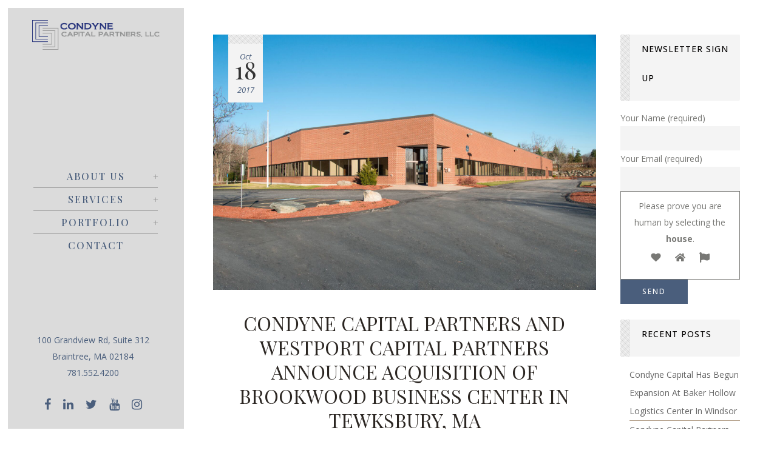

--- FILE ---
content_type: text/html; charset=UTF-8
request_url: https://www.condyne.com/2017/10/18/condyne-capital-partners-and-westport-capital-partners-announce-acquisition-of-brookwood-business-center-in-tewksbury-ma/
body_size: 21327
content:
<!DOCTYPE html>
<html lang="en-US">
<head>
    
    	
			
			
        <meta charset="UTF-8" />
        
        <link rel="profile" href="https://gmpg.org/xfn/11" />
        <link rel="pingback" href="https://www.condyne.com/xmlrpc.php" />
        <link rel="shortcut icon" type="image/x-icon" href="https://www.condyne.com/wp-content/uploads/2019/08/dRTOYPg7_400x400.jpg">
        <link rel="apple-touch-icon" href="https://www.condyne.com/wp-content/uploads/2019/08/dRTOYPg7_400x400.jpg"/>
	            <meta name="viewport" content="width=device-width,initial-scale=1,user-scalable=no">
        
	<link href='//fonts.googleapis.com/css?family=Open+Sans:100,100italic,200,200italic,300,300italic,400,400italic,500,500italic,600,600italic,700,700italic,800,800italic,900,900italic%7CMerriweather:100,100italic,200,200italic,300,300italic,400,400italic,500,500italic,600,600italic,700,700italic,800,800italic,900,900italic%7CRaleway:100,100italic,200,200italic,300,300italic,400,400italic,500,500italic,600,600italic,700,700italic,800,800italic,900,900italic%7CPlayfair+Display:100,100italic,200,200italic,300,300italic,400,400italic,500,500italic,600,600italic,700,700italic,800,800italic,900,900italic%7CLato:100,100italic,200,200italic,300,300italic,400,400italic,500,500italic,600,600italic,700,700italic,800,800italic,900,900italic%7CPlayfair+Display:100,100italic,200,200italic,300,300italic,400,400italic,500,500italic,600,600italic,700,700italic,800,800italic,900,900italic%7COpen+Sans:100,100italic,200,200italic,300,300italic,400,400italic,500,500italic,600,600italic,700,700italic,800,800italic,900,900italic%7CRaleway:100,100italic,200,200italic,300,300italic,400,400italic,500,500italic,600,600italic,700,700italic,800,800italic,900,900italic%7CMerriweather:100,100italic,200,200italic,300,300italic,400,400italic,500,500italic,600,600italic,700,700italic,800,800italic,900,900italic%7CLato:100,100italic,200,200italic,300,300italic,400,400italic,500,500italic,600,600italic,700,700italic,800,800italic,900,900italic%26subset%3Dlatin%2Clatin-ext' rel='stylesheet' type='text/css' />
<meta name='robots' content='index, follow, max-image-preview:large, max-snippet:-1, max-video-preview:-1' />

	<!-- This site is optimized with the Yoast SEO plugin v26.7 - https://yoast.com/wordpress/plugins/seo/ -->
	<title>CONDYNE CAPITAL PARTNERS AND WESTPORT CAPITAL PARTNERS ANNOUNCE ACQUISITION OF BROOKWOOD BUSINESS CENTER IN TEWKSBURY, MA - Condyne Capital Partners, LLC</title>
	<link rel="canonical" href="https://www.condyne.com/2017/10/18/condyne-capital-partners-and-westport-capital-partners-announce-acquisition-of-brookwood-business-center-in-tewksbury-ma/" />
	<meta property="og:locale" content="en_US" />
	<meta property="og:type" content="article" />
	<meta property="og:title" content="CONDYNE CAPITAL PARTNERS AND WESTPORT CAPITAL PARTNERS ANNOUNCE ACQUISITION OF BROOKWOOD BUSINESS CENTER IN TEWKSBURY, MA - Condyne Capital Partners, LLC" />
	<meta property="og:description" content="Braintree, MA October 18, 2017 – Condyne Capital Partners and Westport Capital Partners LLC have announced their acquisition of the Brookwood Business Center in Tewksbury, Massachusetts. (1) The firms partnered to acquire a project that includes 448,707 square-feet (s.f.) of office, research and development, and..." />
	<meta property="og:url" content="https://www.condyne.com/2017/10/18/condyne-capital-partners-and-westport-capital-partners-announce-acquisition-of-brookwood-business-center-in-tewksbury-ma/" />
	<meta property="og:site_name" content="Condyne Capital Partners, LLC" />
	<meta property="article:published_time" content="2017-10-18T22:32:12+00:00" />
	<meta property="article:modified_time" content="2018-11-08T22:35:40+00:00" />
	<meta property="og:image" content="https://www.condyne.com/wp-content/uploads/2018/11/Brookwood-13.jpg" />
	<meta property="og:image:width" content="1600" />
	<meta property="og:image:height" content="1068" />
	<meta property="og:image:type" content="image/jpeg" />
	<meta name="author" content="Bonnie Kirby" />
	<meta name="twitter:card" content="summary_large_image" />
	<meta name="twitter:label1" content="Written by" />
	<meta name="twitter:data1" content="Bonnie Kirby" />
	<meta name="twitter:label2" content="Est. reading time" />
	<meta name="twitter:data2" content="2 minutes" />
	<script type="application/ld+json" class="yoast-schema-graph">{"@context":"https://schema.org","@graph":[{"@type":"Article","@id":"https://www.condyne.com/2017/10/18/condyne-capital-partners-and-westport-capital-partners-announce-acquisition-of-brookwood-business-center-in-tewksbury-ma/#article","isPartOf":{"@id":"https://www.condyne.com/2017/10/18/condyne-capital-partners-and-westport-capital-partners-announce-acquisition-of-brookwood-business-center-in-tewksbury-ma/"},"author":{"name":"Bonnie Kirby","@id":"https://www.condyne.com/#/schema/person/4c820426d37089f09e4bf4432a1f32dd"},"headline":"CONDYNE CAPITAL PARTNERS AND WESTPORT CAPITAL PARTNERS ANNOUNCE ACQUISITION OF BROOKWOOD BUSINESS CENTER IN TEWKSBURY, MA","datePublished":"2017-10-18T22:32:12+00:00","dateModified":"2018-11-08T22:35:40+00:00","mainEntityOfPage":{"@id":"https://www.condyne.com/2017/10/18/condyne-capital-partners-and-westport-capital-partners-announce-acquisition-of-brookwood-business-center-in-tewksbury-ma/"},"wordCount":468,"image":{"@id":"https://www.condyne.com/2017/10/18/condyne-capital-partners-and-westport-capital-partners-announce-acquisition-of-brookwood-business-center-in-tewksbury-ma/#primaryimage"},"thumbnailUrl":"https://www.condyne.com/wp-content/uploads/2018/11/Brookwood-13.jpg","keywords":["development","property acquisition"],"articleSection":["Development"],"inLanguage":"en-US"},{"@type":"WebPage","@id":"https://www.condyne.com/2017/10/18/condyne-capital-partners-and-westport-capital-partners-announce-acquisition-of-brookwood-business-center-in-tewksbury-ma/","url":"https://www.condyne.com/2017/10/18/condyne-capital-partners-and-westport-capital-partners-announce-acquisition-of-brookwood-business-center-in-tewksbury-ma/","name":"CONDYNE CAPITAL PARTNERS AND WESTPORT CAPITAL PARTNERS ANNOUNCE ACQUISITION OF BROOKWOOD BUSINESS CENTER IN TEWKSBURY, MA - Condyne Capital Partners, LLC","isPartOf":{"@id":"https://www.condyne.com/#website"},"primaryImageOfPage":{"@id":"https://www.condyne.com/2017/10/18/condyne-capital-partners-and-westport-capital-partners-announce-acquisition-of-brookwood-business-center-in-tewksbury-ma/#primaryimage"},"image":{"@id":"https://www.condyne.com/2017/10/18/condyne-capital-partners-and-westport-capital-partners-announce-acquisition-of-brookwood-business-center-in-tewksbury-ma/#primaryimage"},"thumbnailUrl":"https://www.condyne.com/wp-content/uploads/2018/11/Brookwood-13.jpg","datePublished":"2017-10-18T22:32:12+00:00","dateModified":"2018-11-08T22:35:40+00:00","author":{"@id":"https://www.condyne.com/#/schema/person/4c820426d37089f09e4bf4432a1f32dd"},"breadcrumb":{"@id":"https://www.condyne.com/2017/10/18/condyne-capital-partners-and-westport-capital-partners-announce-acquisition-of-brookwood-business-center-in-tewksbury-ma/#breadcrumb"},"inLanguage":"en-US","potentialAction":[{"@type":"ReadAction","target":["https://www.condyne.com/2017/10/18/condyne-capital-partners-and-westport-capital-partners-announce-acquisition-of-brookwood-business-center-in-tewksbury-ma/"]}]},{"@type":"ImageObject","inLanguage":"en-US","@id":"https://www.condyne.com/2017/10/18/condyne-capital-partners-and-westport-capital-partners-announce-acquisition-of-brookwood-business-center-in-tewksbury-ma/#primaryimage","url":"https://www.condyne.com/wp-content/uploads/2018/11/Brookwood-13.jpg","contentUrl":"https://www.condyne.com/wp-content/uploads/2018/11/Brookwood-13.jpg","width":1600,"height":1068},{"@type":"BreadcrumbList","@id":"https://www.condyne.com/2017/10/18/condyne-capital-partners-and-westport-capital-partners-announce-acquisition-of-brookwood-business-center-in-tewksbury-ma/#breadcrumb","itemListElement":[{"@type":"ListItem","position":1,"name":"Home","item":"https://www.condyne.com/"},{"@type":"ListItem","position":2,"name":"CONDYNE CAPITAL PARTNERS AND WESTPORT CAPITAL PARTNERS ANNOUNCE ACQUISITION OF BROOKWOOD BUSINESS CENTER IN TEWKSBURY, MA"}]},{"@type":"WebSite","@id":"https://www.condyne.com/#website","url":"https://www.condyne.com/","name":"Condyne Capital Partners, LLC","description":"Development and Investment Firm","potentialAction":[{"@type":"SearchAction","target":{"@type":"EntryPoint","urlTemplate":"https://www.condyne.com/?s={search_term_string}"},"query-input":{"@type":"PropertyValueSpecification","valueRequired":true,"valueName":"search_term_string"}}],"inLanguage":"en-US"},{"@type":"Person","@id":"https://www.condyne.com/#/schema/person/4c820426d37089f09e4bf4432a1f32dd","name":"Bonnie Kirby","image":{"@type":"ImageObject","inLanguage":"en-US","@id":"https://www.condyne.com/#/schema/person/image/","url":"https://secure.gravatar.com/avatar/51a36604318d3d64adb28ac452390c47b33506b742b4f91b23777a5b93c4c02f?s=96&d=mm&r=g","contentUrl":"https://secure.gravatar.com/avatar/51a36604318d3d64adb28ac452390c47b33506b742b4f91b23777a5b93c4c02f?s=96&d=mm&r=g","caption":"Bonnie Kirby"},"sameAs":["https://condyne.com"],"url":"https://www.condyne.com/author/condye-capital-partners-llc/"}]}</script>
	<!-- / Yoast SEO plugin. -->


<link rel="alternate" type="application/rss+xml" title="Condyne Capital Partners, LLC &raquo; Feed" href="https://www.condyne.com/feed/" />
<link rel="alternate" type="application/rss+xml" title="Condyne Capital Partners, LLC &raquo; Comments Feed" href="https://www.condyne.com/comments/feed/" />
<link rel="alternate" title="oEmbed (JSON)" type="application/json+oembed" href="https://www.condyne.com/wp-json/oembed/1.0/embed?url=https%3A%2F%2Fwww.condyne.com%2F2017%2F10%2F18%2Fcondyne-capital-partners-and-westport-capital-partners-announce-acquisition-of-brookwood-business-center-in-tewksbury-ma%2F" />
<link rel="alternate" title="oEmbed (XML)" type="text/xml+oembed" href="https://www.condyne.com/wp-json/oembed/1.0/embed?url=https%3A%2F%2Fwww.condyne.com%2F2017%2F10%2F18%2Fcondyne-capital-partners-and-westport-capital-partners-announce-acquisition-of-brookwood-business-center-in-tewksbury-ma%2F&#038;format=xml" />
<style>@media screen and (max-width: 650px) {body {padding-bottom:60px;}}</style><style id='wp-img-auto-sizes-contain-inline-css' type='text/css'>
img:is([sizes=auto i],[sizes^="auto," i]){contain-intrinsic-size:3000px 1500px}
/*# sourceURL=wp-img-auto-sizes-contain-inline-css */
</style>
<link rel='stylesheet' id='cf7ic_style-css' href='https://www.condyne.com/wp-content/plugins/contact-form-7-image-captcha/css/cf7ic-style.css?ver=3.3.7' type='text/css' media='all' />
<link rel='stylesheet' id='formidable-css' href='https://www.condyne.com/wp-content/plugins/formidable/css/formidableforms.css?ver=117645' type='text/css' media='all' />
<style id='wp-emoji-styles-inline-css' type='text/css'>

	img.wp-smiley, img.emoji {
		display: inline !important;
		border: none !important;
		box-shadow: none !important;
		height: 1em !important;
		width: 1em !important;
		margin: 0 0.07em !important;
		vertical-align: -0.1em !important;
		background: none !important;
		padding: 0 !important;
	}
/*# sourceURL=wp-emoji-styles-inline-css */
</style>
<style id='wp-block-library-inline-css' type='text/css'>
:root{
  --wp-block-synced-color:#7a00df;
  --wp-block-synced-color--rgb:122, 0, 223;
  --wp-bound-block-color:var(--wp-block-synced-color);
  --wp-editor-canvas-background:#ddd;
  --wp-admin-theme-color:#007cba;
  --wp-admin-theme-color--rgb:0, 124, 186;
  --wp-admin-theme-color-darker-10:#006ba1;
  --wp-admin-theme-color-darker-10--rgb:0, 107, 160.5;
  --wp-admin-theme-color-darker-20:#005a87;
  --wp-admin-theme-color-darker-20--rgb:0, 90, 135;
  --wp-admin-border-width-focus:2px;
}
@media (min-resolution:192dpi){
  :root{
    --wp-admin-border-width-focus:1.5px;
  }
}
.wp-element-button{
  cursor:pointer;
}

:root .has-very-light-gray-background-color{
  background-color:#eee;
}
:root .has-very-dark-gray-background-color{
  background-color:#313131;
}
:root .has-very-light-gray-color{
  color:#eee;
}
:root .has-very-dark-gray-color{
  color:#313131;
}
:root .has-vivid-green-cyan-to-vivid-cyan-blue-gradient-background{
  background:linear-gradient(135deg, #00d084, #0693e3);
}
:root .has-purple-crush-gradient-background{
  background:linear-gradient(135deg, #34e2e4, #4721fb 50%, #ab1dfe);
}
:root .has-hazy-dawn-gradient-background{
  background:linear-gradient(135deg, #faaca8, #dad0ec);
}
:root .has-subdued-olive-gradient-background{
  background:linear-gradient(135deg, #fafae1, #67a671);
}
:root .has-atomic-cream-gradient-background{
  background:linear-gradient(135deg, #fdd79a, #004a59);
}
:root .has-nightshade-gradient-background{
  background:linear-gradient(135deg, #330968, #31cdcf);
}
:root .has-midnight-gradient-background{
  background:linear-gradient(135deg, #020381, #2874fc);
}
:root{
  --wp--preset--font-size--normal:16px;
  --wp--preset--font-size--huge:42px;
}

.has-regular-font-size{
  font-size:1em;
}

.has-larger-font-size{
  font-size:2.625em;
}

.has-normal-font-size{
  font-size:var(--wp--preset--font-size--normal);
}

.has-huge-font-size{
  font-size:var(--wp--preset--font-size--huge);
}

.has-text-align-center{
  text-align:center;
}

.has-text-align-left{
  text-align:left;
}

.has-text-align-right{
  text-align:right;
}

.has-fit-text{
  white-space:nowrap !important;
}

#end-resizable-editor-section{
  display:none;
}

.aligncenter{
  clear:both;
}

.items-justified-left{
  justify-content:flex-start;
}

.items-justified-center{
  justify-content:center;
}

.items-justified-right{
  justify-content:flex-end;
}

.items-justified-space-between{
  justify-content:space-between;
}

.screen-reader-text{
  border:0;
  clip-path:inset(50%);
  height:1px;
  margin:-1px;
  overflow:hidden;
  padding:0;
  position:absolute;
  width:1px;
  word-wrap:normal !important;
}

.screen-reader-text:focus{
  background-color:#ddd;
  clip-path:none;
  color:#444;
  display:block;
  font-size:1em;
  height:auto;
  left:5px;
  line-height:normal;
  padding:15px 23px 14px;
  text-decoration:none;
  top:5px;
  width:auto;
  z-index:100000;
}
html :where(.has-border-color){
  border-style:solid;
}

html :where([style*=border-top-color]){
  border-top-style:solid;
}

html :where([style*=border-right-color]){
  border-right-style:solid;
}

html :where([style*=border-bottom-color]){
  border-bottom-style:solid;
}

html :where([style*=border-left-color]){
  border-left-style:solid;
}

html :where([style*=border-width]){
  border-style:solid;
}

html :where([style*=border-top-width]){
  border-top-style:solid;
}

html :where([style*=border-right-width]){
  border-right-style:solid;
}

html :where([style*=border-bottom-width]){
  border-bottom-style:solid;
}

html :where([style*=border-left-width]){
  border-left-style:solid;
}
html :where(img[class*=wp-image-]){
  height:auto;
  max-width:100%;
}
:where(figure){
  margin:0 0 1em;
}

html :where(.is-position-sticky){
  --wp-admin--admin-bar--position-offset:var(--wp-admin--admin-bar--height, 0px);
}

@media screen and (max-width:600px){
  html :where(.is-position-sticky){
    --wp-admin--admin-bar--position-offset:0px;
  }
}

/*# sourceURL=wp-block-library-inline-css */
</style><style id='wp-block-heading-inline-css' type='text/css'>
h1:where(.wp-block-heading).has-background,h2:where(.wp-block-heading).has-background,h3:where(.wp-block-heading).has-background,h4:where(.wp-block-heading).has-background,h5:where(.wp-block-heading).has-background,h6:where(.wp-block-heading).has-background{
  padding:1.25em 2.375em;
}
h1.has-text-align-left[style*=writing-mode]:where([style*=vertical-lr]),h1.has-text-align-right[style*=writing-mode]:where([style*=vertical-rl]),h2.has-text-align-left[style*=writing-mode]:where([style*=vertical-lr]),h2.has-text-align-right[style*=writing-mode]:where([style*=vertical-rl]),h3.has-text-align-left[style*=writing-mode]:where([style*=vertical-lr]),h3.has-text-align-right[style*=writing-mode]:where([style*=vertical-rl]),h4.has-text-align-left[style*=writing-mode]:where([style*=vertical-lr]),h4.has-text-align-right[style*=writing-mode]:where([style*=vertical-rl]),h5.has-text-align-left[style*=writing-mode]:where([style*=vertical-lr]),h5.has-text-align-right[style*=writing-mode]:where([style*=vertical-rl]),h6.has-text-align-left[style*=writing-mode]:where([style*=vertical-lr]),h6.has-text-align-right[style*=writing-mode]:where([style*=vertical-rl]){
  rotate:180deg;
}
/*# sourceURL=https://www.condyne.com/wp-includes/blocks/heading/style.css */
</style>
<style id='wp-block-paragraph-inline-css' type='text/css'>
.is-small-text{
  font-size:.875em;
}

.is-regular-text{
  font-size:1em;
}

.is-large-text{
  font-size:2.25em;
}

.is-larger-text{
  font-size:3em;
}

.has-drop-cap:not(:focus):first-letter{
  float:left;
  font-size:8.4em;
  font-style:normal;
  font-weight:100;
  line-height:.68;
  margin:.05em .1em 0 0;
  text-transform:uppercase;
}

body.rtl .has-drop-cap:not(:focus):first-letter{
  float:none;
  margin-left:.1em;
}

p.has-drop-cap.has-background{
  overflow:hidden;
}

:root :where(p.has-background){
  padding:1.25em 2.375em;
}

:where(p.has-text-color:not(.has-link-color)) a{
  color:inherit;
}

p.has-text-align-left[style*="writing-mode:vertical-lr"],p.has-text-align-right[style*="writing-mode:vertical-rl"]{
  rotate:180deg;
}
/*# sourceURL=https://www.condyne.com/wp-includes/blocks/paragraph/style.css */
</style>
<style id='global-styles-inline-css' type='text/css'>
:root{--wp--preset--aspect-ratio--square: 1;--wp--preset--aspect-ratio--4-3: 4/3;--wp--preset--aspect-ratio--3-4: 3/4;--wp--preset--aspect-ratio--3-2: 3/2;--wp--preset--aspect-ratio--2-3: 2/3;--wp--preset--aspect-ratio--16-9: 16/9;--wp--preset--aspect-ratio--9-16: 9/16;--wp--preset--color--black: #000000;--wp--preset--color--cyan-bluish-gray: #abb8c3;--wp--preset--color--white: #ffffff;--wp--preset--color--pale-pink: #f78da7;--wp--preset--color--vivid-red: #cf2e2e;--wp--preset--color--luminous-vivid-orange: #ff6900;--wp--preset--color--luminous-vivid-amber: #fcb900;--wp--preset--color--light-green-cyan: #7bdcb5;--wp--preset--color--vivid-green-cyan: #00d084;--wp--preset--color--pale-cyan-blue: #8ed1fc;--wp--preset--color--vivid-cyan-blue: #0693e3;--wp--preset--color--vivid-purple: #9b51e0;--wp--preset--gradient--vivid-cyan-blue-to-vivid-purple: linear-gradient(135deg,rgb(6,147,227) 0%,rgb(155,81,224) 100%);--wp--preset--gradient--light-green-cyan-to-vivid-green-cyan: linear-gradient(135deg,rgb(122,220,180) 0%,rgb(0,208,130) 100%);--wp--preset--gradient--luminous-vivid-amber-to-luminous-vivid-orange: linear-gradient(135deg,rgb(252,185,0) 0%,rgb(255,105,0) 100%);--wp--preset--gradient--luminous-vivid-orange-to-vivid-red: linear-gradient(135deg,rgb(255,105,0) 0%,rgb(207,46,46) 100%);--wp--preset--gradient--very-light-gray-to-cyan-bluish-gray: linear-gradient(135deg,rgb(238,238,238) 0%,rgb(169,184,195) 100%);--wp--preset--gradient--cool-to-warm-spectrum: linear-gradient(135deg,rgb(74,234,220) 0%,rgb(151,120,209) 20%,rgb(207,42,186) 40%,rgb(238,44,130) 60%,rgb(251,105,98) 80%,rgb(254,248,76) 100%);--wp--preset--gradient--blush-light-purple: linear-gradient(135deg,rgb(255,206,236) 0%,rgb(152,150,240) 100%);--wp--preset--gradient--blush-bordeaux: linear-gradient(135deg,rgb(254,205,165) 0%,rgb(254,45,45) 50%,rgb(107,0,62) 100%);--wp--preset--gradient--luminous-dusk: linear-gradient(135deg,rgb(255,203,112) 0%,rgb(199,81,192) 50%,rgb(65,88,208) 100%);--wp--preset--gradient--pale-ocean: linear-gradient(135deg,rgb(255,245,203) 0%,rgb(182,227,212) 50%,rgb(51,167,181) 100%);--wp--preset--gradient--electric-grass: linear-gradient(135deg,rgb(202,248,128) 0%,rgb(113,206,126) 100%);--wp--preset--gradient--midnight: linear-gradient(135deg,rgb(2,3,129) 0%,rgb(40,116,252) 100%);--wp--preset--font-size--small: 13px;--wp--preset--font-size--medium: 20px;--wp--preset--font-size--large: 36px;--wp--preset--font-size--x-large: 42px;--wp--preset--spacing--20: 0.44rem;--wp--preset--spacing--30: 0.67rem;--wp--preset--spacing--40: 1rem;--wp--preset--spacing--50: 1.5rem;--wp--preset--spacing--60: 2.25rem;--wp--preset--spacing--70: 3.38rem;--wp--preset--spacing--80: 5.06rem;--wp--preset--shadow--natural: 6px 6px 9px rgba(0, 0, 0, 0.2);--wp--preset--shadow--deep: 12px 12px 50px rgba(0, 0, 0, 0.4);--wp--preset--shadow--sharp: 6px 6px 0px rgba(0, 0, 0, 0.2);--wp--preset--shadow--outlined: 6px 6px 0px -3px rgb(255, 255, 255), 6px 6px rgb(0, 0, 0);--wp--preset--shadow--crisp: 6px 6px 0px rgb(0, 0, 0);}:where(.is-layout-flex){gap: 0.5em;}:where(.is-layout-grid){gap: 0.5em;}body .is-layout-flex{display: flex;}.is-layout-flex{flex-wrap: wrap;align-items: center;}.is-layout-flex > :is(*, div){margin: 0;}body .is-layout-grid{display: grid;}.is-layout-grid > :is(*, div){margin: 0;}:where(.wp-block-columns.is-layout-flex){gap: 2em;}:where(.wp-block-columns.is-layout-grid){gap: 2em;}:where(.wp-block-post-template.is-layout-flex){gap: 1.25em;}:where(.wp-block-post-template.is-layout-grid){gap: 1.25em;}.has-black-color{color: var(--wp--preset--color--black) !important;}.has-cyan-bluish-gray-color{color: var(--wp--preset--color--cyan-bluish-gray) !important;}.has-white-color{color: var(--wp--preset--color--white) !important;}.has-pale-pink-color{color: var(--wp--preset--color--pale-pink) !important;}.has-vivid-red-color{color: var(--wp--preset--color--vivid-red) !important;}.has-luminous-vivid-orange-color{color: var(--wp--preset--color--luminous-vivid-orange) !important;}.has-luminous-vivid-amber-color{color: var(--wp--preset--color--luminous-vivid-amber) !important;}.has-light-green-cyan-color{color: var(--wp--preset--color--light-green-cyan) !important;}.has-vivid-green-cyan-color{color: var(--wp--preset--color--vivid-green-cyan) !important;}.has-pale-cyan-blue-color{color: var(--wp--preset--color--pale-cyan-blue) !important;}.has-vivid-cyan-blue-color{color: var(--wp--preset--color--vivid-cyan-blue) !important;}.has-vivid-purple-color{color: var(--wp--preset--color--vivid-purple) !important;}.has-black-background-color{background-color: var(--wp--preset--color--black) !important;}.has-cyan-bluish-gray-background-color{background-color: var(--wp--preset--color--cyan-bluish-gray) !important;}.has-white-background-color{background-color: var(--wp--preset--color--white) !important;}.has-pale-pink-background-color{background-color: var(--wp--preset--color--pale-pink) !important;}.has-vivid-red-background-color{background-color: var(--wp--preset--color--vivid-red) !important;}.has-luminous-vivid-orange-background-color{background-color: var(--wp--preset--color--luminous-vivid-orange) !important;}.has-luminous-vivid-amber-background-color{background-color: var(--wp--preset--color--luminous-vivid-amber) !important;}.has-light-green-cyan-background-color{background-color: var(--wp--preset--color--light-green-cyan) !important;}.has-vivid-green-cyan-background-color{background-color: var(--wp--preset--color--vivid-green-cyan) !important;}.has-pale-cyan-blue-background-color{background-color: var(--wp--preset--color--pale-cyan-blue) !important;}.has-vivid-cyan-blue-background-color{background-color: var(--wp--preset--color--vivid-cyan-blue) !important;}.has-vivid-purple-background-color{background-color: var(--wp--preset--color--vivid-purple) !important;}.has-black-border-color{border-color: var(--wp--preset--color--black) !important;}.has-cyan-bluish-gray-border-color{border-color: var(--wp--preset--color--cyan-bluish-gray) !important;}.has-white-border-color{border-color: var(--wp--preset--color--white) !important;}.has-pale-pink-border-color{border-color: var(--wp--preset--color--pale-pink) !important;}.has-vivid-red-border-color{border-color: var(--wp--preset--color--vivid-red) !important;}.has-luminous-vivid-orange-border-color{border-color: var(--wp--preset--color--luminous-vivid-orange) !important;}.has-luminous-vivid-amber-border-color{border-color: var(--wp--preset--color--luminous-vivid-amber) !important;}.has-light-green-cyan-border-color{border-color: var(--wp--preset--color--light-green-cyan) !important;}.has-vivid-green-cyan-border-color{border-color: var(--wp--preset--color--vivid-green-cyan) !important;}.has-pale-cyan-blue-border-color{border-color: var(--wp--preset--color--pale-cyan-blue) !important;}.has-vivid-cyan-blue-border-color{border-color: var(--wp--preset--color--vivid-cyan-blue) !important;}.has-vivid-purple-border-color{border-color: var(--wp--preset--color--vivid-purple) !important;}.has-vivid-cyan-blue-to-vivid-purple-gradient-background{background: var(--wp--preset--gradient--vivid-cyan-blue-to-vivid-purple) !important;}.has-light-green-cyan-to-vivid-green-cyan-gradient-background{background: var(--wp--preset--gradient--light-green-cyan-to-vivid-green-cyan) !important;}.has-luminous-vivid-amber-to-luminous-vivid-orange-gradient-background{background: var(--wp--preset--gradient--luminous-vivid-amber-to-luminous-vivid-orange) !important;}.has-luminous-vivid-orange-to-vivid-red-gradient-background{background: var(--wp--preset--gradient--luminous-vivid-orange-to-vivid-red) !important;}.has-very-light-gray-to-cyan-bluish-gray-gradient-background{background: var(--wp--preset--gradient--very-light-gray-to-cyan-bluish-gray) !important;}.has-cool-to-warm-spectrum-gradient-background{background: var(--wp--preset--gradient--cool-to-warm-spectrum) !important;}.has-blush-light-purple-gradient-background{background: var(--wp--preset--gradient--blush-light-purple) !important;}.has-blush-bordeaux-gradient-background{background: var(--wp--preset--gradient--blush-bordeaux) !important;}.has-luminous-dusk-gradient-background{background: var(--wp--preset--gradient--luminous-dusk) !important;}.has-pale-ocean-gradient-background{background: var(--wp--preset--gradient--pale-ocean) !important;}.has-electric-grass-gradient-background{background: var(--wp--preset--gradient--electric-grass) !important;}.has-midnight-gradient-background{background: var(--wp--preset--gradient--midnight) !important;}.has-small-font-size{font-size: var(--wp--preset--font-size--small) !important;}.has-medium-font-size{font-size: var(--wp--preset--font-size--medium) !important;}.has-large-font-size{font-size: var(--wp--preset--font-size--large) !important;}.has-x-large-font-size{font-size: var(--wp--preset--font-size--x-large) !important;}
/*# sourceURL=global-styles-inline-css */
</style>
<style id='core-block-supports-inline-css' type='text/css'>
/**
 * Core styles: block-supports
 */
.wp-elements-4a94d1b8175f565c93624c9f1b34c66c a:where(:not(.wp-element-button)) {
	color: var(--wp--preset--color--white);
}

/*# sourceURL=core-block-supports-inline-css */
</style>

<style id='classic-theme-styles-inline-css' type='text/css'>
/**
 * These rules are needed for backwards compatibility.
 * They should match the button element rules in the base theme.json file.
 */
.wp-block-button__link {
	color: #ffffff;
	background-color: #32373c;
	border-radius: 9999px; /* 100% causes an oval, but any explicit but really high value retains the pill shape. */

	/* This needs a low specificity so it won't override the rules from the button element if defined in theme.json. */
	box-shadow: none;
	text-decoration: none;

	/* The extra 2px are added to size solids the same as the outline versions.*/
	padding: calc(0.667em + 2px) calc(1.333em + 2px);

	font-size: 1.125em;
}

.wp-block-file__button {
	background: #32373c;
	color: #ffffff;
	text-decoration: none;
}

/*# sourceURL=/wp-includes/css/classic-themes.css */
</style>
<link rel='stylesheet' id='dashicons-css' href='https://www.condyne.com/wp-includes/css/dashicons.css?ver=6.9' type='text/css' media='all' />
<link rel='stylesheet' id='admin-bar-css' href='https://www.condyne.com/wp-includes/css/admin-bar.css?ver=6.9' type='text/css' media='all' />
<style id='admin-bar-inline-css' type='text/css'>

    /* Hide CanvasJS credits for P404 charts specifically */
    #p404RedirectChart .canvasjs-chart-credit {
        display: none !important;
    }
    
    #p404RedirectChart canvas {
        border-radius: 6px;
    }

    .p404-redirect-adminbar-weekly-title {
        font-weight: bold;
        font-size: 14px;
        color: #fff;
        margin-bottom: 6px;
    }

    #wpadminbar #wp-admin-bar-p404_free_top_button .ab-icon:before {
        content: "\f103";
        color: #dc3545;
        top: 3px;
    }
    
    #wp-admin-bar-p404_free_top_button .ab-item {
        min-width: 80px !important;
        padding: 0px !important;
    }
    
    /* Ensure proper positioning and z-index for P404 dropdown */
    .p404-redirect-adminbar-dropdown-wrap { 
        min-width: 0; 
        padding: 0;
        position: static !important;
    }
    
    #wpadminbar #wp-admin-bar-p404_free_top_button_dropdown {
        position: static !important;
    }
    
    #wpadminbar #wp-admin-bar-p404_free_top_button_dropdown .ab-item {
        padding: 0 !important;
        margin: 0 !important;
    }
    
    .p404-redirect-dropdown-container {
        min-width: 340px;
        padding: 18px 18px 12px 18px;
        background: #23282d !important;
        color: #fff;
        border-radius: 12px;
        box-shadow: 0 8px 32px rgba(0,0,0,0.25);
        margin-top: 10px;
        position: relative !important;
        z-index: 999999 !important;
        display: block !important;
        border: 1px solid #444;
    }
    
    /* Ensure P404 dropdown appears on hover */
    #wpadminbar #wp-admin-bar-p404_free_top_button .p404-redirect-dropdown-container { 
        display: none !important;
    }
    
    #wpadminbar #wp-admin-bar-p404_free_top_button:hover .p404-redirect-dropdown-container { 
        display: block !important;
    }
    
    #wpadminbar #wp-admin-bar-p404_free_top_button:hover #wp-admin-bar-p404_free_top_button_dropdown .p404-redirect-dropdown-container {
        display: block !important;
    }
    
    .p404-redirect-card {
        background: #2c3338;
        border-radius: 8px;
        padding: 18px 18px 12px 18px;
        box-shadow: 0 2px 8px rgba(0,0,0,0.07);
        display: flex;
        flex-direction: column;
        align-items: flex-start;
        border: 1px solid #444;
    }
    
    .p404-redirect-btn {
        display: inline-block;
        background: #dc3545;
        color: #fff !important;
        font-weight: bold;
        padding: 5px 22px;
        border-radius: 8px;
        text-decoration: none;
        font-size: 17px;
        transition: background 0.2s, box-shadow 0.2s;
        margin-top: 8px;
        box-shadow: 0 2px 8px rgba(220,53,69,0.15);
        text-align: center;
        line-height: 1.6;
    }
    
    .p404-redirect-btn:hover {
        background: #c82333;
        color: #fff !important;
        box-shadow: 0 4px 16px rgba(220,53,69,0.25);
    }
    
    /* Prevent conflicts with other admin bar dropdowns */
    #wpadminbar .ab-top-menu > li:hover > .ab-item,
    #wpadminbar .ab-top-menu > li.hover > .ab-item {
        z-index: auto;
    }
    
    #wpadminbar #wp-admin-bar-p404_free_top_button:hover > .ab-item {
        z-index: 999998 !important;
    }
    
/*# sourceURL=admin-bar-inline-css */
</style>
<link rel='stylesheet' id='contact-form-7-css' href='https://www.condyne.com/wp-content/plugins/contact-form-7/includes/css/styles.css?ver=6.1.4' type='text/css' media='all' />
<link rel='stylesheet' id='edgt_default_style-css' href='https://www.condyne.com/wp-content/themes/hudsonwp/style.css?ver=6.9' type='text/css' media='all' />
<link rel='stylesheet' id='edgt_stylesheet-css' href='https://www.condyne.com/wp-content/themes/hudsonwp/css/stylesheet.min.css?ver=6.9' type='text/css' media='all' />
<link rel='stylesheet' id='edgt_blog-css' href='https://www.condyne.com/wp-content/themes/hudsonwp/css/blog.min.css?ver=6.9' type='text/css' media='all' />
<link rel='stylesheet' id='edgt_style_dynamic-css' href='https://www.condyne.com/wp-content/themes/hudsonwp/css/style_dynamic.css?ver=1762368533' type='text/css' media='all' />
<link rel='stylesheet' id='edgt_font_awesome-css' href='https://www.condyne.com/wp-content/themes/hudsonwp/css/font-awesome/css/font-awesome.min.css?ver=6.9' type='text/css' media='all' />
<link rel='stylesheet' id='edgt_font_elegant-css' href='https://www.condyne.com/wp-content/themes/hudsonwp/css/elegant-icons/style.min.css?ver=6.9' type='text/css' media='all' />
<link rel='stylesheet' id='edgt_ion_icons-css' href='https://www.condyne.com/wp-content/themes/hudsonwp/css/ion-icons/css/ionicons.min.css?ver=6.9' type='text/css' media='all' />
<link rel='stylesheet' id='edgt_linea_icons-css' href='https://www.condyne.com/wp-content/themes/hudsonwp/css/linea-icons/style.css?ver=6.9' type='text/css' media='all' />
<link rel='stylesheet' id='edgt_simple_line_icons-css' href='https://www.condyne.com/wp-content/themes/hudsonwp/css/simple-line-icons/simple-line-icons.css?ver=6.9' type='text/css' media='all' />
<link rel='stylesheet' id='edgt_dripicons-css' href='https://www.condyne.com/wp-content/themes/hudsonwp/css/dripicons/dripicons.css?ver=6.9' type='text/css' media='all' />
<link rel='stylesheet' id='edgt_icomoon-css' href='https://www.condyne.com/wp-content/themes/hudsonwp/css/icomoon/css/icomoon.css?ver=6.9' type='text/css' media='all' />
<link rel='stylesheet' id='edgt_responsive-css' href='https://www.condyne.com/wp-content/themes/hudsonwp/css/responsive.min.css?ver=6.9' type='text/css' media='all' />
<link rel='stylesheet' id='edgt_style_dynamic_responsive-css' href='https://www.condyne.com/wp-content/themes/hudsonwp/css/style_dynamic_responsive.css?ver=1762368533' type='text/css' media='all' />
<link rel='stylesheet' id='edgt_vertical_responsive-css' href='https://www.condyne.com/wp-content/themes/hudsonwp/css/vertical_responsive.min.css?ver=6.9' type='text/css' media='all' />
<link rel='stylesheet' id='js_composer_front-css' href='https://www.condyne.com/wp-content/plugins/js_composer/assets/css/js_composer.min.css?ver=8.7.2' type='text/css' media='all' />
<link rel='stylesheet' id='edgt_custom_css-css' href='https://www.condyne.com/wp-content/themes/hudsonwp/css/custom_css.css?ver=1762368533' type='text/css' media='all' />
<link rel='stylesheet' id='edgt_mac_stylesheet-css' href='https://www.condyne.com/wp-content/themes/hudsonwp/css/mac_stylesheet.css?ver=6.9' type='text/css' media='all' />
<link rel='stylesheet' id='edgt_webkit-css' href='https://www.condyne.com/wp-content/themes/hudsonwp/css/webkit_stylesheet.css?ver=6.9' type='text/css' media='all' />
<link rel='stylesheet' id='call-now-button-modern-style-css' href='https://www.condyne.com/wp-content/plugins/call-now-button/resources/style/modern.css?ver=1.5.5' type='text/css' media='all' />
<script type="text/javascript" src="https://www.condyne.com/wp-includes/js/jquery/jquery.js?ver=3.7.1" id="jquery-core-js"></script>
<script type="text/javascript" src="https://www.condyne.com/wp-includes/js/jquery/jquery-migrate.js?ver=3.4.1" id="jquery-migrate-js"></script>
<script></script><link rel="https://api.w.org/" href="https://www.condyne.com/wp-json/" /><link rel="alternate" title="JSON" type="application/json" href="https://www.condyne.com/wp-json/wp/v2/posts/11196" /><link rel="EditURI" type="application/rsd+xml" title="RSD" href="https://www.condyne.com/xmlrpc.php?rsd" />
<meta name="generator" content="WordPress 6.9" />
<link rel='shortlink' href='https://www.condyne.com/?p=11196' />
<script type="text/javascript">
(function(url){
	if(/(?:Chrome\/26\.0\.1410\.63 Safari\/537\.31|WordfenceTestMonBot)/.test(navigator.userAgent)){ return; }
	var addEvent = function(evt, handler) {
		if (window.addEventListener) {
			document.addEventListener(evt, handler, false);
		} else if (window.attachEvent) {
			document.attachEvent('on' + evt, handler);
		}
	};
	var removeEvent = function(evt, handler) {
		if (window.removeEventListener) {
			document.removeEventListener(evt, handler, false);
		} else if (window.detachEvent) {
			document.detachEvent('on' + evt, handler);
		}
	};
	var evts = 'contextmenu dblclick drag dragend dragenter dragleave dragover dragstart drop keydown keypress keyup mousedown mousemove mouseout mouseover mouseup mousewheel scroll'.split(' ');
	var logHuman = function() {
		if (window.wfLogHumanRan) { return; }
		window.wfLogHumanRan = true;
		var wfscr = document.createElement('script');
		wfscr.type = 'text/javascript';
		wfscr.async = true;
		wfscr.src = url + '&r=' + Math.random();
		(document.getElementsByTagName('head')[0]||document.getElementsByTagName('body')[0]).appendChild(wfscr);
		for (var i = 0; i < evts.length; i++) {
			removeEvent(evts[i], logHuman);
		}
	};
	for (var i = 0; i < evts.length; i++) {
		addEvent(evts[i], logHuman);
	}
})('//www.condyne.com/?wordfence_lh=1&hid=4B149A73B81E8C8E6D6FB04BB5CC2259');
</script><!--[if IE 9]><link rel="stylesheet" type="text/css" href="https://www.condyne.com/wp-content/themes/hudsonwp/css/ie9_stylesheet.css" media="screen"><![endif]--><meta name="generator" content="Powered by WPBakery Page Builder - drag and drop page builder for WordPress."/>
<link rel="icon" href="https://www.condyne.com/wp-content/uploads/2018/10/dRTOYPg7_400x400-150x150.jpg" sizes="32x32" />
<link rel="icon" href="https://www.condyne.com/wp-content/uploads/2018/10/dRTOYPg7_400x400-300x300.jpg" sizes="192x192" />
<link rel="apple-touch-icon" href="https://www.condyne.com/wp-content/uploads/2018/10/dRTOYPg7_400x400-300x300.jpg" />
<meta name="msapplication-TileImage" content="https://www.condyne.com/wp-content/uploads/2018/10/dRTOYPg7_400x400-300x300.jpg" />
		<style type="text/css" id="wp-custom-css">
			
		</style>
		<noscript><style> .wpb_animate_when_almost_visible { opacity: 1; }</style></noscript>	<!-- Global site tag (gtag.js) - Google Analytics -->
<script async src="https://www.googletagmanager.com/gtag/js?id=UA-124188056-1"></script>
<script>
  window.dataLayer = window.dataLayer || [];
  function gtag(){dataLayer.push(arguments);}
  gtag('js', new Date());

  gtag('config', 'UA-124188056-1');
</script>
	
<!-- Start Alexa Certify Javascript -->
<script type="text/javascript">
_atrk_opts = { atrk_acct:"xfNms1ah9W20em", domain:"condyne.com",dynamic: true};
(function() { var as = document.createElement('script'); as.type = 'text/javascript'; as.async = true; as.src = "https://certify-js.alexametrics.com/atrk.js"; var s = document.getElementsByTagName('script')[0];s.parentNode.insertBefore(as, s); })();
</script>
<noscript><img src="https://certify.alexametrics.com/atrk.gif?account=xfNms1ah9W20em" style="display:none" height="1" width="1" alt="" /></noscript>
<!-- End Alexa Certify Javascript -->  
	
</head>

<body class="wp-singular post-template-default single single-post postid-11196 single-format-standard wp-theme-hudsonwp edgt-core-1.0.1 ajax_fade page_not_loaded  hudson-ver-2.2 vertical_menu_enabled  vertical_menu_left  vertical_menu_width_290 smooth_scroll side_menu_slide_from_right paspartu_enabled paspartu_on_top_fixed paspartu_on_bottom_fixed paspartu_header_set_inside vertical_menu_inside_paspartu blog_installed wpb-js-composer js-comp-ver-8.7.2 vc_responsive">


	<div class="ajax_loader">
        <div class="ajax_loader_1">
            <div class="wide_line_loader"></div>        </div>
    </div>
<div class="wrapper">
<div class="wrapper_inner">
	<aside class="vertical_menu_area ">
		<div class="vertical_menu_area_inner">
						<div class="vertical_area_background " style="background-color:#dbdbdb;"></div>
           

							<div class="vertical_logo_wrapper">
										<div class="edgt_logo_vertical" style="height: 59.5px;">
						<a href="https://www.condyne.com/">
							<img class="normal" src="https://www.condyne.com/wp-content/uploads/2018/10/Condyne-Logo.png" alt="Logo"/>
							<img class="light" src="https://condyne.com/wp-content/uploads/2018/10/dRTOYPg7_400x400.jpg" alt="Logo"/>
							<img class="dark" src="https://condyne.com/wp-content/uploads/2018/10/dRTOYPg7_400x400.jpg" alt="Logo"/>
						</a>
					</div>

				</div>
			
			<nav class="vertical_menu dropdown_animation vertical_menu_to_content ">
				<ul id="menu-header" class=""><li id="nav-menu-item-13277" class="menu-item menu-item-type-post_type menu-item-object-page menu-item-has-children  has_sub narrow"><a href="https://www.condyne.com/our-history/" class=""><span class="item_inner"><span class="menu_icon_wrapper"><i class="menu_icon null fa"></i></span><span class="item_text">About Us</span></span><span class="plus"></span><span class="animated_line"></span></a>
<div class="second"><div class="inner"><ul>
	<li id="nav-menu-item-13278" class="menu-item menu-item-type-post_type menu-item-object-page "><a href="https://www.condyne.com/condyne-edge/" class=""><span class="item_inner"><span class="item_text">Condyne Edge</span></span><span class="plus"></span><span class="animated_line"></span></a></li>
	<li id="nav-menu-item-13243" class="menu-item menu-item-type-post_type menu-item-object-page "><a href="https://www.condyne.com/our-team/" class=""><span class="item_inner"><span class="menu_icon_wrapper"><i class="menu_icon blank fa"></i></span><span class="item_text">Our Team</span></span><span class="plus"></span><span class="animated_line"></span></a></li>
	<li id="nav-menu-item-13244" class="menu-item menu-item-type-post_type menu-item-object-page "><a href="https://www.condyne.com/press/" class=""><span class="item_inner"><span class="menu_icon_wrapper"><i class="menu_icon blank fa"></i></span><span class="item_text">Press</span></span><span class="plus"></span><span class="animated_line"></span></a></li>
	<li id="nav-menu-item-13245" class="menu-item menu-item-type-post_type menu-item-object-page "><a href="https://www.condyne.com/videos/" class=""><span class="item_inner"><span class="menu_icon_wrapper"><i class="menu_icon blank fa"></i></span><span class="item_text">Videos</span></span><span class="plus"></span><span class="animated_line"></span></a></li>
</ul></div></div>
</li>
<li id="nav-menu-item-13246" class="menu-item menu-item-type-post_type menu-item-object-page menu-item-has-children  has_sub narrow"><a href="https://www.condyne.com/home/" class=""><span class="item_inner"><span class="menu_icon_wrapper"><i class="menu_icon blank fa"></i></span><span class="item_text">Services</span></span><span class="plus"></span><span class="animated_line"></span></a>
<div class="second"><div class="inner"><ul>
	<li id="nav-menu-item-13247" class="menu-item menu-item-type-post_type menu-item-object-page "><a href="https://www.condyne.com/construction/" class=""><span class="item_inner"><span class="item_text">Construction</span></span><span class="plus"></span><span class="animated_line"></span></a></li>
	<li id="nav-menu-item-13248" class="menu-item menu-item-type-post_type menu-item-object-page "><a href="https://www.condyne.com/design/" class=""><span class="item_inner"><span class="item_text">Design</span></span><span class="plus"></span><span class="animated_line"></span></a></li>
	<li id="nav-menu-item-13249" class="menu-item menu-item-type-post_type menu-item-object-page "><a href="https://www.condyne.com/development/" class=""><span class="item_inner"><span class="item_text">Development</span></span><span class="plus"></span><span class="animated_line"></span></a></li>
	<li id="nav-menu-item-13250" class="menu-item menu-item-type-post_type menu-item-object-page "><a href="https://www.condyne.com/investments/" class=""><span class="item_inner"><span class="item_text">Investments</span></span><span class="plus"></span><span class="animated_line"></span></a></li>
	<li id="nav-menu-item-13251" class="menu-item menu-item-type-post_type menu-item-object-page "><a href="https://www.condyne.com/property-management/" class=""><span class="item_inner"><span class="item_text">Property Management</span></span><span class="plus"></span><span class="animated_line"></span></a></li>
</ul></div></div>
</li>
<li id="nav-menu-item-13252" class="menu-item menu-item-type-post_type menu-item-object-page menu-item-has-children  has_sub narrow"><a href="https://www.condyne.com/home/" class=""><span class="item_inner"><span class="menu_icon_wrapper"><i class="menu_icon blank fa"></i></span><span class="item_text">Portfolio</span></span><span class="plus"></span><span class="animated_line"></span></a>
<div class="second"><div class="inner"><ul>
	<li id="nav-menu-item-13253" class="menu-item menu-item-type-post_type menu-item-object-page "><a href="https://www.condyne.com/projects/" class=""><span class="item_inner"><span class="menu_icon_wrapper"><i class="menu_icon blank fa"></i></span><span class="item_text">Projects</span></span><span class="plus"></span><span class="animated_line"></span></a></li>
	<li id="nav-menu-item-13254" class="menu-item menu-item-type-post_type menu-item-object-page "><a href="https://www.condyne.com/properties/" class=""><span class="item_inner"><span class="menu_icon_wrapper"><i class="menu_icon blank fa"></i></span><span class="item_text">Properties</span></span><span class="plus"></span><span class="animated_line"></span></a></li>
	<li id="nav-menu-item-13349" class="menu-item menu-item-type-post_type menu-item-object-page "><a href="https://www.condyne.com/fleet-service-facilities/" class=""><span class="item_inner"><span class="item_text">Fleet Service Facilities</span></span><span class="plus"></span><span class="animated_line"></span></a></li>
	<li id="nav-menu-item-13279" class="menu-item menu-item-type-post_type menu-item-object-page "><a href="https://www.condyne.com/cold-storage/" class=""><span class="item_inner"><span class="item_text">Cold Storage</span></span><span class="plus"></span><span class="animated_line"></span></a></li>
	<li id="nav-menu-item-13345" class="menu-item menu-item-type-post_type menu-item-object-page "><a href="https://www.condyne.com/industrial/" class=""><span class="item_inner"><span class="item_text">Industrial</span></span><span class="plus"></span><span class="animated_line"></span></a></li>
</ul></div></div>
</li>
<li id="nav-menu-item-13266" class="menu-item menu-item-type-post_type menu-item-object-page  narrow"><a href="https://www.condyne.com/contact/" class=""><span class="item_inner"><span class="item_text">Contact</span></span><span class="plus"></span><span class="animated_line"></span></a></li>
</ul>			</nav>
			<div class="vertical_menu_area_widget_holder">
				<div id="text-10" class="widget widget_text">			<div class="textwidget"><div class="separator  transparent center  " style="margin-top:40px;margin-bottom:0px"></div>
</div>
		</div><div id="text-8" class="widget widget_text">			<div class="textwidget"><div class="separator  transparent center  " style="margin-top:-40px;margin-bottom:0px"></div>
</div>
		</div><div id="text-13" class="widget widget_text">			<div class="textwidget"><p>100 Grandview Rd, Suite 312<br />
Braintree, MA 02184<br />
781.552.4200</p>
</div>
		</div><div id="text-2" class="widget widget_text">			<div class="textwidget"><div class="separator  transparent center  " style="margin-top:8px;margin-bottom:0px"></div>

<span class="edgt_icon_shade edgt_icon_shortcode font_awesome normal  "  style="margin: 0 20px 0 20px;"><a href="https://www.facebook.com/Condyne-Capital-Partners-LLC-2261292377232440/?modal=admin_todo_tour" target="_blank" style="color: #4a5e7c;" ><i class="edgt_icon_font_awesome fa fa-facebook " style="font-size: 20px;color: #4a5e7c;line-height:22px; " data-color="#4a5e7c" data-hover-color="#c9b7aa" ></i></a></span><span class="edgt_icon_shade edgt_icon_shortcode font_awesome normal  "  style="margin: 0 20px 0 0;"><a href="https://www.linkedin.com/company/condyne-capital-partners-llc/" target="_blank" style="color: #4a5e7c;" ><i class="edgt_icon_font_awesome fa fa-linkedin " style="font-size: 20px;color: #4a5e7c;line-height:22px; " data-color="#4a5e7c" data-hover-color="#c9b7aa" ></i></a></span><span class="edgt_icon_shade edgt_icon_shortcode font_awesome normal  "  style="margin: 0 20px 0 0;"><a href="https://twitter.com/CondyneCapital" target="_blank" style="color: #4a5e7c;" ><i class="edgt_icon_font_awesome fa fa-twitter " style="font-size: 20px;color: #4a5e7c;line-height:22px; " data-color="#4a5e7c" data-hover-color="#c9b7aa" ></i></a></span><span class="edgt_icon_shade edgt_icon_shortcode font_awesome normal  "  style="margin: 0 20px 0 0;"><a href="https://www.youtube.com/channel/UCVMAire2GRsLiH6RqkkZbWQ/playlists?view_as=subscriber" target="_blank" style="color: #4a5e7c;" ><i class="edgt_icon_font_awesome fa fa-youtube " style="font-size: 20px;color: #4a5e7c;line-height:22px; " data-color="#4a5e7c" data-hover-color="#c9b7aa" ></i></a></span><span class="edgt_icon_shade edgt_icon_shortcode font_awesome normal  "  style="margin: 0 20px 0 0;"><a href="https://www.instagram.com/condynecapitalpartnersllc/" target="_blank" style="color: #4a5e7c;" ><i class="edgt_icon_font_awesome fa fa-instagram " style="font-size: 20px;color: #4a5e7c;line-height:22px; " data-color="#4a5e7c" data-hover-color="#c9b7aa" ></i></a></span>

<div class="separator  transparent center  " style="margin-top:5px;margin-bottom:0px"></div>


</div>
		</div>			</div>
		</div>
	</aside>
	




		
	<header class="page_header   fixed   ">
		<div class="header_inner clearfix">
			<div class="header_bottom  header_in_grid clearfix" >
								<div class="container">
					<div class="container_inner clearfix" >
                    												<div class="header_inner_left">
															<div class="mobile_menu_button"><span>
										<i class="edgt_icon_font_awesome fa fa-bars " ></i>									</span>
								</div>
																						<div class="logo_wrapper">
																		<div class="edgt_logo"><a href="https://www.condyne.com/"><img class="normal" src="https://www.condyne.com/wp-content/uploads/2018/10/Condyne-Logo.png" alt="Logo"/><img class="light" src="https://condyne.com/wp-content/uploads/2018/10/dRTOYPg7_400x400.jpg" alt="Logo"/><img class="dark" src="https://condyne.com/wp-content/uploads/2018/10/dRTOYPg7_400x400.jpg" alt="Logo"/><img class="sticky" src="https://condyne.com/wp-content/uploads/2018/10/dRTOYPg7_400x400.jpg" alt="Logo"/><img class="mobile" src="https://condyne.com/wp-content/uploads/2018/10/dRTOYPg7_400x400.jpg" alt="Logo"/></a></div>
								</div>
													</div>
						<nav class="mobile_menu">
							<ul id="menu-header-1" class=""><li id="mobile-menu-item-13277" class="menu-item menu-item-type-post_type menu-item-object-page menu-item-has-children  has_sub level0"><a href="https://www.condyne.com/our-history/" class=""><span>About Us</span></a><span class="mobile_arrow"><i class="fa fa-angle-right"></i><i class="fa fa-angle-down"></i></span>
<ul class="sub_menu">
	<li id="mobile-menu-item-13278" class="menu-item menu-item-type-post_type menu-item-object-page  level1"><a href="https://www.condyne.com/condyne-edge/" class=""><span>Condyne Edge</span></a><span class="mobile_arrow"><i class="fa fa-angle-right"></i><i class="fa fa-angle-down"></i></span></li>
	<li id="mobile-menu-item-13243" class="menu-item menu-item-type-post_type menu-item-object-page  level1"><a href="https://www.condyne.com/our-team/" class=""><span>Our Team</span></a><span class="mobile_arrow"><i class="fa fa-angle-right"></i><i class="fa fa-angle-down"></i></span></li>
	<li id="mobile-menu-item-13244" class="menu-item menu-item-type-post_type menu-item-object-page  level1"><a href="https://www.condyne.com/press/" class=""><span>Press</span></a><span class="mobile_arrow"><i class="fa fa-angle-right"></i><i class="fa fa-angle-down"></i></span></li>
	<li id="mobile-menu-item-13245" class="menu-item menu-item-type-post_type menu-item-object-page  level1"><a href="https://www.condyne.com/videos/" class=""><span>Videos</span></a><span class="mobile_arrow"><i class="fa fa-angle-right"></i><i class="fa fa-angle-down"></i></span></li>
</ul>
</li>
<li id="mobile-menu-item-13246" class="menu-item menu-item-type-post_type menu-item-object-page menu-item-has-children  has_sub level0"><a href="https://www.condyne.com/home/" class=""><span>Services</span></a><span class="mobile_arrow"><i class="fa fa-angle-right"></i><i class="fa fa-angle-down"></i></span>
<ul class="sub_menu">
	<li id="mobile-menu-item-13247" class="menu-item menu-item-type-post_type menu-item-object-page  level1"><a href="https://www.condyne.com/construction/" class=""><span>Construction</span></a><span class="mobile_arrow"><i class="fa fa-angle-right"></i><i class="fa fa-angle-down"></i></span></li>
	<li id="mobile-menu-item-13248" class="menu-item menu-item-type-post_type menu-item-object-page  level1"><a href="https://www.condyne.com/design/" class=""><span>Design</span></a><span class="mobile_arrow"><i class="fa fa-angle-right"></i><i class="fa fa-angle-down"></i></span></li>
	<li id="mobile-menu-item-13249" class="menu-item menu-item-type-post_type menu-item-object-page  level1"><a href="https://www.condyne.com/development/" class=""><span>Development</span></a><span class="mobile_arrow"><i class="fa fa-angle-right"></i><i class="fa fa-angle-down"></i></span></li>
	<li id="mobile-menu-item-13250" class="menu-item menu-item-type-post_type menu-item-object-page  level1"><a href="https://www.condyne.com/investments/" class=""><span>Investments</span></a><span class="mobile_arrow"><i class="fa fa-angle-right"></i><i class="fa fa-angle-down"></i></span></li>
	<li id="mobile-menu-item-13251" class="menu-item menu-item-type-post_type menu-item-object-page  level1"><a href="https://www.condyne.com/property-management/" class=""><span>Property Management</span></a><span class="mobile_arrow"><i class="fa fa-angle-right"></i><i class="fa fa-angle-down"></i></span></li>
</ul>
</li>
<li id="mobile-menu-item-13252" class="menu-item menu-item-type-post_type menu-item-object-page menu-item-has-children  has_sub level0"><a href="https://www.condyne.com/home/" class=""><span>Portfolio</span></a><span class="mobile_arrow"><i class="fa fa-angle-right"></i><i class="fa fa-angle-down"></i></span>
<ul class="sub_menu">
	<li id="mobile-menu-item-13253" class="menu-item menu-item-type-post_type menu-item-object-page  level1"><a href="https://www.condyne.com/projects/" class=""><span>Projects</span></a><span class="mobile_arrow"><i class="fa fa-angle-right"></i><i class="fa fa-angle-down"></i></span></li>
	<li id="mobile-menu-item-13254" class="menu-item menu-item-type-post_type menu-item-object-page  level1"><a href="https://www.condyne.com/properties/" class=""><span>Properties</span></a><span class="mobile_arrow"><i class="fa fa-angle-right"></i><i class="fa fa-angle-down"></i></span></li>
	<li id="mobile-menu-item-13349" class="menu-item menu-item-type-post_type menu-item-object-page  level1"><a href="https://www.condyne.com/fleet-service-facilities/" class=""><span>Fleet Service Facilities</span></a><span class="mobile_arrow"><i class="fa fa-angle-right"></i><i class="fa fa-angle-down"></i></span></li>
	<li id="mobile-menu-item-13279" class="menu-item menu-item-type-post_type menu-item-object-page  level1"><a href="https://www.condyne.com/cold-storage/" class=""><span>Cold Storage</span></a><span class="mobile_arrow"><i class="fa fa-angle-right"></i><i class="fa fa-angle-down"></i></span></li>
	<li id="mobile-menu-item-13345" class="menu-item menu-item-type-post_type menu-item-object-page  level1"><a href="https://www.condyne.com/industrial/" class=""><span>Industrial</span></a><span class="mobile_arrow"><i class="fa fa-angle-right"></i><i class="fa fa-angle-down"></i></span></li>
</ul>
</li>
<li id="mobile-menu-item-13266" class="menu-item menu-item-type-post_type menu-item-object-page  level0"><a href="https://www.condyne.com/contact/" class=""><span>Contact</span></a><span class="mobile_arrow"><i class="fa fa-angle-right"></i><i class="fa fa-angle-down"></i></span></li>
</ul>						</nav>

						                        					</div>
				</div>
							
			</div>
		</div>
	</header>

		<a id='back_to_top' class=" has_pattern" href='#'>
			<span class="edgt_icon_stack">
								
				<span class="arrow_up"></span>
							</span>
			<span class="a_overlay"></span>
		</a>






<div class="paspartu_outer  paspartu_on_bottom_fixed">
    	
	        <div class="paspartu_top"></div>
    	<div class="paspartu_left"></div>
    <div class="paspartu_right"></div>
    <div class="paspartu_inner">

<div class="content content_top_margin">
				<div class="meta">
			
        <div class="seo_title">CONDYNE CAPITAL PARTNERS AND WESTPORT CAPITAL PARTNERS ANNOUNCE ACQUISITION OF BROOKWOOD BUSINESS CENTER IN TEWKSBURY, MA - Condyne Capital Partners, LLC</div>

							<span id="edgt_page_id">11196</span>
			<div class="body_classes">wp-singular,post-template-default,single,single-post,postid-11196,single-format-standard,wp-theme-hudsonwp,edgt-core-1.0.1,ajax_fade,page_not_loaded,,hudson-ver-2.2,vertical_menu_enabled, vertical_menu_left, vertical_menu_width_290,smooth_scroll,side_menu_slide_from_right,paspartu_enabled,paspartu_on_top_fixed,paspartu_on_bottom_fixed,paspartu_header_set_inside,vertical_menu_inside_paspartu,blog_installed,wpb-js-composer js-comp-ver-8.7.2,vc_responsive</div>
		</div>
		<div class="content_inner  ">
							<script>
							page_scroll_amount_for_sticky = undefined
					</script>

				
		<div class="container">
					<div class="container_inner default_template_holder" >

												<div class="two_columns_75_25 background_color_sidebar grid2 clearfix">
						<div class="column1 content_left_from_sidebar">
				
							<div class="column_inner">
								<div class="blog_holder blog_single blog_standard_type">
											<article id="post-11196" class="post-11196 post type-post status-publish format-standard has-post-thumbnail hentry category-development tag-development tag-property-acquisition">
			<div class="post_content_holder">
                                        <div class="post_image">
                            <img width="1600" height="1068" src="https://www.condyne.com/wp-content/uploads/2018/11/Brookwood-13.jpg" alt="" />							<div class="blog_standard_overlay"></div>
														<div class="standard_date_holder">
								<span class="standard_date_pattern"></span>
								<div class="standard_date_holder_inner">
									<span class="date_month">Oct</span>
									<span class="date_day">18</span>
									<span class="date_year">2017</span>
								</div>
							</div>
							                        </div>
								<div class="post_text">
					<div class="post_text_inner">
                        <h2>
                            CONDYNE CAPITAL PARTNERS AND WESTPORT CAPITAL PARTNERS ANNOUNCE ACQUISITION OF BROOKWOOD BUSINESS CENTER IN TEWKSBURY, MA                        </h2>
							
							<div class="post_info">								
								<div class="post_category"><a href="https://www.condyne.com/category/development/" rel="category tag">Development</a></div>							</div>
												<div class="blog_content">
						<p>Braintree, MA <strong>October 18, 2017</strong> – Condyne Capital Partners and Westport Capital Partners LLC have announced their acquisition of the Brookwood Business Center in Tewksbury, Massachusetts. (1) The firms partnered to acquire a project that includes 448,707 square-feet (s.f.) of office, research and development, and flex space spanning 44 acres.</p>
<p>&nbsp;</p>
<p>The complex comprises six buildings that are 94% leased to 19 different tenants including e-commerce, tech, and manufacturing companies. Over 70% of the existing tenants hold long-term leases and entire business park hosts 650 employees.  Ownership intends to rebrand the complex and perform exterior building and interior tenant updates and improvements including the potential installation of solar panels on the roofs.</p>
<p>&nbsp;</p>
<p>The project is located off I-495 and Route 128 North near the Route 3 interchange within close proximity to the MBTA Commuter Rail (Lowell Line). The asset offers a convenient location for commuters in the Northshore and Greater Boston Area where flex properties are in high demand due to advances in industries such as life sciences, healthcare, and technologies. It is estimated that 40% of the park’s tenants have relocated from Route 128 due to the area’s reduction in available space. The demand has since moved North which makes this project a lucrative and sensible investment for Condyne Capital Partners and Westport Capital Partners. “The investment was attractive due to low vacancies and increased demand for flex space in the New England region. The transaction serves as a potential foundation for a long-term business relationship that could lead to acquisitions and development,” commented Russel Bernard, Managing Principal of Westport.</p>
<p>&nbsp;</p>
<p>Westport Capital Partners LLC is a real estate investment firm focused on adding value to real estate and “hands-on” solutions to complex situations. Westport provides domestic and international real estate related investment opportunities to institutional and private clients. Through its various funds, the firm invests in a wide variety of distressed, opportunistic and core plus real estate assets. The firm has offices in Los Angeles, California, Wilton, Connecticut, Bozeman, Montana and London, England. For more information regarding Westport Capital Partners LLC, please visit www.westportcp.com.</p>
<p>&nbsp;</p>
<p>Condyne Capital Partners is a real estate development firm based in Massachusetts that is focused on the continued development, construction, design, and engineering of industrial, warehouse, and office assets throughout New England. The firm was founded in 1998, and has developed in excess of 10 million square-feet to date. The Principals’ experience, consultative approach, geographic focus, vertical integration, and deal sourcing have made it a premier development firm in the region. The firm searches for and invests in real estate opportunities throughout the region to meet the economic demands of the area.</p>
<p>&nbsp;</p>
<p>(1) The property was acquired by a joint venture owned by a fund managed by Westport Capital Partners LLC and Condyne Capital Partners.</p>
						</div>
													<div class="standard_comm_social_holder">
                                <span class="blog_comm_social_share_pattern"></span>
															<div class="post_comments_holder">
									<span class="standard_icons icon_comment_alt"></span>
									<a class="post_comments" href="https://www.condyne.com/2017/10/18/condyne-capital-partners-and-westport-capital-partners-announce-acquisition-of-brookwood-business-center-in-tewksbury-ma/#respond" target="_self">
										0 Comments									</a>
								</div>
								                        							</div>
								
                    </div>
				</div>
			</div>
		</article>

    <div class="single_tags clearfix">
        <div class="tags_text">
            <h5 class="single_tags_heading">Tags:</h5>
            <a href="https://www.condyne.com/tag/development/" rel="tag">development</a><a href="https://www.condyne.com/tag/property-acquisition/" rel="tag">property acquisition</a>        </div>
    </div>
								</div>

															</div>
						</div>
						<div class="column2">
								<div class="column_inner">
		<aside class="sidebar">
							
			<div class="widget widget_text"><h4>Newsletter Sign Up</h4>			<div class="textwidget">
<div class="wpcf7 no-js" id="wpcf7-f67-p11196-o1" lang="en-US" dir="ltr" data-wpcf7-id="67">
<div class="screen-reader-response"><p role="status" aria-live="polite" aria-atomic="true"></p> <ul></ul></div>
<form action="/2017/10/18/condyne-capital-partners-and-westport-capital-partners-announce-acquisition-of-brookwood-business-center-in-tewksbury-ma/#wpcf7-f67-p11196-o1" method="post" class="wpcf7-form init" aria-label="Contact form" novalidate="novalidate" data-status="init">
<fieldset class="hidden-fields-container"><input type="hidden" name="_wpcf7" value="67" /><input type="hidden" name="_wpcf7_version" value="6.1.4" /><input type="hidden" name="_wpcf7_locale" value="en_US" /><input type="hidden" name="_wpcf7_unit_tag" value="wpcf7-f67-p11196-o1" /><input type="hidden" name="_wpcf7_container_post" value="11196" /><input type="hidden" name="_wpcf7_posted_data_hash" value="" />
</fieldset>
<p>Your Name (required)
</p>
<p><span class="wpcf7-form-control-wrap" data-name="your-name"><input size="40" maxlength="400" class="wpcf7-form-control wpcf7-text wpcf7-validates-as-required" aria-required="true" aria-invalid="false" value="" type="text" name="your-name" /></span>
</p>
<p>Your Email (required)
</p>
<p><span class="wpcf7-form-control-wrap" data-name="your-email"><input size="40" maxlength="400" class="wpcf7-form-control wpcf7-email wpcf7-validates-as-required wpcf7-text wpcf7-validates-as-email" aria-required="true" aria-invalid="false" value="" type="email" name="your-email" /></span>
</p>
<p><span class="wpcf7-form-control-wrap kc_captcha" data-name="kc_captcha"><span class="wpcf7-form-control wpcf7-radio"><span class="captcha-image" ><span class="cf7ic_instructions">Please prove you are human by selecting the<span> house</span>.</span><label><input aria-label="1" type="radio" name="kc_captcha" value="bot" /><svg aria-hidden="true" role="img" xmlns="http://www.w3.org/2000/svg" viewBox="0 0 576 512"><path fill="currentColor" d="M415 24c-53 0-103 42-127 65-24-23-74-65-127-65C70 24 16 77 16 166c0 72 67 133 69 135l187 181c9 8 23 8 32 0l187-180c2-3 69-64 69-136 0-89-54-142-145-142z"/></svg></label><label><input aria-label="2" type="radio" name="kc_captcha" value="kc_human" /><svg aria-hidden="true" role="img" xmlns="http://www.w3.org/2000/svg" viewBox="0 0 576 512"><path fill="currentColor" d="M488 313v143c0 13-11 24-24 24H348c-7 0-12-5-12-12V356c0-7-5-12-12-12h-72c-7 0-12 5-12 12v112c0 7-5 12-12 12H112c-13 0-24-11-24-24V313c0-4 2-7 4-10l188-154c5-4 11-4 16 0l188 154c2 3 4 6 4 10zm84-61l-84-69V44c0-6-5-12-12-12h-56c-7 0-12 6-12 12v73l-89-74a48 48 0 00-61 0L4 252c-5 4-5 12-1 17l25 31c5 5 12 5 17 1l235-193c5-4 11-4 16 0l235 193c5 5 13 4 17-1l25-31c4-6 4-13-1-17z"/></svg></label><label><input aria-label="3" type="radio" name="kc_captcha" value="bot" /><svg aria-hidden="true" role="img" xmlns="http://www.w3.org/2000/svg" viewBox="0 0 512 512"><path fill="currentColor" d="M350 99c-54 0-98-35-166-35-25 0-47 4-68 12a56 56 0 004-24C118 24 95 1 66 0a56 56 0 00-34 102v386c0 13 11 24 24 24h16c13 0 24-11 24-24v-94c28-12 64-23 114-23 54 0 98 35 166 35 48 0 86-16 122-41 9-6 14-15 14-26V96c0-23-24-39-45-29-35 16-77 32-117 32z"/></svg></label>
    </span>
    <span style="display:none">
        <input type="text" name="kc_honeypot">
    </span></span></span>
</p>
<p><input class="wpcf7-form-control wpcf7-submit has-spinner" type="submit" value="Send" />
</p><p style="display: none !important;" class="akismet-fields-container" data-prefix="_wpcf7_ak_"><label>&#916;<textarea name="_wpcf7_ak_hp_textarea" cols="45" rows="8" maxlength="100"></textarea></label><input type="hidden" id="ak_js_1" name="_wpcf7_ak_js" value="23"/><script>document.getElementById( "ak_js_1" ).setAttribute( "value", ( new Date() ).getTime() );</script></p><div class="wpcf7-response-output" aria-hidden="true"></div>
</form>
</div>

</div>
		</div>
		<div class="widget widget_recent_entries">
		<h4>Recent Posts</h4>
		<ul>
											<li>
					<a href="https://www.condyne.com/2024/03/15/205-baker-hollow-road-groundbreaking/">Condyne Capital has begun expansion at Baker Hollow Logistics Center in Windsor</a>
									</li>
											<li>
					<a href="https://www.condyne.com/2023/10/12/yale-appliance-building-complete-at-bluestar-business-park/">Condyne Capital Partners and Polar Design Build  Announce Yale Appliance Building Complete at Bluestar Business Park</a>
									</li>
											<li>
					<a href="https://www.condyne.com/2023/05/22/205-baker-hollow-road-expansion/">Condyne Capital Partners is expanding Baker Hollow Logistics Center in Windsor, CT</a>
									</li>
					</ul>

		</div><div class="widget widget_categories"><h4>Categories</h4>
			<ul>
					<li class="cat-item cat-item-43"><a href="https://www.condyne.com/category/charity/">Charity</a>
</li>
	<li class="cat-item cat-item-109"><a href="https://www.condyne.com/category/cold-storage-facilities/">Cold Storage Facilities</a>
</li>
	<li class="cat-item cat-item-18"><a href="https://www.condyne.com/category/commercial-real-estate/">Commercial Real Estate</a>
</li>
	<li class="cat-item cat-item-67"><a href="https://www.condyne.com/category/condyne-news/">Condyne News</a>
</li>
	<li class="cat-item cat-item-28"><a href="https://www.condyne.com/category/construction/">Construction</a>
</li>
	<li class="cat-item cat-item-30"><a href="https://www.condyne.com/category/design/">Design</a>
</li>
	<li class="cat-item cat-item-27"><a href="https://www.condyne.com/category/development/">Development</a>
</li>
	<li class="cat-item cat-item-29"><a href="https://www.condyne.com/category/engineering/">Engineering</a>
</li>
	<li class="cat-item cat-item-52"><a href="https://www.condyne.com/category/featured-tenant/">Featured Tenant</a>
</li>
	<li class="cat-item cat-item-49"><a href="https://www.condyne.com/category/investment/">Investment</a>
</li>
	<li class="cat-item cat-item-35"><a href="https://www.condyne.com/category/leasing/">Leasing</a>
</li>
	<li class="cat-item cat-item-31"><a href="https://www.condyne.com/category/press-release/">Press Release</a>
</li>
	<li class="cat-item cat-item-22"><a href="https://www.condyne.com/category/property-management/">Property Management</a>
</li>
	<li class="cat-item cat-item-122"><a href="https://www.condyne.com/category/sale/">Sale</a>
</li>
	<li class="cat-item cat-item-1"><a href="https://www.condyne.com/category/uncategorized/">Uncategorized</a>
</li>
			</ul>

			</div><div class="widget widget_text">			<div class="textwidget"></div>
		</div>		</aside>
	</div>
						</div>
					</div>
							
		</div> 			</div>
	




    </div> <!-- close div.content_inner -->
</div>  <!-- close div.content -->

        		</div> <!-- paspartu_inner close div -->
		        <div class="paspartu_bottom"></div>
        </div> <!-- paspartu_outer close div -->


<footer class="disable_footer">
	<div class="footer_inner clearfix">
					<div class="footer_top_holder">
				<div class="footer_top">
										<div class="container">
						<div class="container_inner">
																							<div class="three_columns clearfix">
										<div class="edgt_column column1">
											<div class="column_inner">
												<div id="text-3" class="widget widget_text"><h4>ABOUT CONDYNE</h4>			<div class="textwidget"><div class="separator  small left  " style="border-color: rgba(197,129,98,0.59);border-bottom-width:2px;width:60px;margin-top:20px;margin-bottom:20px;border-style: solid"></div>

Condyne Capital Partners, LLC is a fully vertically integrated real estate development firm providing a single source for all development needs in the New England and Mid-Atlantic markets.

We provide access and opportunities to invest directly into transactions procured without a fund structure.
<div class="separator  transparent center  " style="margin-top:30px;margin-bottom:0px"></div>

</div>
		</div>											</div>
										</div>
										<div class="edgt_column column2">
											<div class="column_inner">
												
		<div id="recent-posts-3" class="widget widget_recent_entries">
		<h4>Recent Updates</h4>
		<ul>
											<li>
					<a href="https://www.condyne.com/2024/03/15/205-baker-hollow-road-groundbreaking/">Condyne Capital has begun expansion at Baker Hollow Logistics Center in Windsor</a>
									</li>
											<li>
					<a href="https://www.condyne.com/2023/10/12/yale-appliance-building-complete-at-bluestar-business-park/">Condyne Capital Partners and Polar Design Build  Announce Yale Appliance Building Complete at Bluestar Business Park</a>
									</li>
											<li>
					<a href="https://www.condyne.com/2023/05/22/205-baker-hollow-road-expansion/">Condyne Capital Partners is expanding Baker Hollow Logistics Center in Windsor, CT</a>
									</li>
					</ul>

		</div>											</div>
										</div>
										<div class="edgt_column column3">
											<div class="column_inner">
												<div id="block-2" class="widget widget_block">
<h2 class="wp-block-heading has-white-color has-text-color has-link-color wp-elements-4a94d1b8175f565c93624c9f1b34c66c">Address</h2>
</div><div id="block-3" class="widget widget_block widget_text">
<p><div class="separator  small left  " style="border-color: rgba(197,129,98,0.59);border-bottom-width:2px;width:60px;margin-top:20px;margin-bottom:20px;border-style: solid"></div>


<div class="edgt_icon_list" style='margin-bottom: 8px;'><div class="edgt_icon_list_icon_holder"><div class="edgt_icon_list_icon_holder_inner"><i class="edgt_icon_font_awesome fa fa-map-marker normal_icon_list font_awesome " style="color:#efefef;font-size:18px; margin-right: 6px;" ></i></div></div><p style="font-size: 14px;font-family: Open Sans;font-weight: 400;">100 Grandview Road, Suite 312,</p></div><div class="edgt_icon_list" style='margin-bottom: 8px;'><div class="edgt_icon_list_icon_holder"><div class="edgt_icon_list_icon_holder_inner"><i class="edgt_icon_font_awesome fa  normal_icon_list font_awesome " style="color:#efefef;font-size:18px; margin-right: 6px;" ></i></div></div><p style="font-size: 14px;font-family: Open Sans;font-weight: 400;">Braintree, MA 02184</p></div><div class="edgt_icon_list" style='margin-bottom: 8px;'><div class="edgt_icon_list_icon_holder"><div class="edgt_icon_list_icon_holder_inner"><i class="edgt_icon_font_awesome fa fa-phone normal_icon_list font_awesome " style="color:#efefef;font-size:18px; margin-right: 6px;" ></i></div></div><p style="font-size: 14px;font-family: Open Sans;font-weight: 400;">781.552.4200</p></div><div class="edgt_icon_list" style='margin-bottom: 8px;'><div class="edgt_icon_list_icon_holder"><div class="edgt_icon_list_icon_holder_inner"><i class="edgt_icon_font_awesome fa fa-envelope-o normal_icon_list font_awesome " style="color:#efefef;font-size:18px; margin-right: 6px;" ></i></div></div><p style="font-size: 14px;font-family: Open Sans;font-weight: 400;"><a href="/cdn-cgi/l/email-protection" class="__cf_email__" data-cfemail="a7cec9c1c8e7c4c8c9c3dec9c289c4c8ca">[email&#160;protected]</a></p></div></p>
</div>											</div>
										</div>
									</div>
																						</div>
					</div>
								</div>
			</div>
				
	</div>
</footer>
</div> <!-- close div.wrapper_inner  -->
</div> <!-- close div.wrapper -->
<script data-cfasync="false" src="/cdn-cgi/scripts/5c5dd728/cloudflare-static/email-decode.min.js"></script><script type="speculationrules">
{"prefetch":[{"source":"document","where":{"and":[{"href_matches":"/*"},{"not":{"href_matches":["/wp-*.php","/wp-admin/*","/wp-content/uploads/*","/wp-content/*","/wp-content/plugins/*","/wp-content/themes/hudsonwp/*","/*\\?(.+)"]}},{"not":{"selector_matches":"a[rel~=\"nofollow\"]"}},{"not":{"selector_matches":".no-prefetch, .no-prefetch a"}}]},"eagerness":"conservative"}]}
</script>
<script type="text/html" id="wpb-modifications"> window.wpbCustomElement = 1; </script><!-- Call Now Button 1.5.5 (https://callnowbutton.com) [renderer:modern]-->
<a  href="tel:781.552.4200" id="callnowbutton" class="call-now-button  cnb-zoom-100  cnb-zindex-10  cnb-text  cnb-full cnb-full-bottom cnb-displaymode cnb-displaymode-mobile-only" style="background-color:#4a5c7e;" onclick='return gtag_report_conversion("tel:781.552.4200");'><img alt="" src="[data-uri]" width="40"><span style="color:#ffffff">CALL NOW</span></a><script type="text/javascript" src="https://www.condyne.com/wp-includes/js/dist/hooks.js?ver=220ff17f5667d013d468" id="wp-hooks-js"></script>
<script type="text/javascript" src="https://www.condyne.com/wp-includes/js/dist/i18n.js?ver=6b3ae5bd3b8d9598492d" id="wp-i18n-js"></script>
<script type="text/javascript" id="wp-i18n-js-after">
/* <![CDATA[ */
wp.i18n.setLocaleData( { 'text direction\u0004ltr': [ 'ltr' ] } );
//# sourceURL=wp-i18n-js-after
/* ]]> */
</script>
<script type="text/javascript" src="https://www.condyne.com/wp-content/plugins/contact-form-7/includes/swv/js/index.js?ver=6.1.4" id="swv-js"></script>
<script type="text/javascript" id="contact-form-7-js-before">
/* <![CDATA[ */
var wpcf7 = {
    "api": {
        "root": "https:\/\/www.condyne.com\/wp-json\/",
        "namespace": "contact-form-7\/v1"
    },
    "cached": 1
};
//# sourceURL=contact-form-7-js-before
/* ]]> */
</script>
<script type="text/javascript" src="https://www.condyne.com/wp-content/plugins/contact-form-7/includes/js/index.js?ver=6.1.4" id="contact-form-7-js"></script>
<script type="text/javascript" id="edgt-like-js-extra">
/* <![CDATA[ */
var edgtLike = {"ajaxurl":"https://www.condyne.com/wp-admin/admin-ajax.php"};
//# sourceURL=edgt-like-js-extra
/* ]]> */
</script>
<script type="text/javascript" src="https://www.condyne.com/wp-content/themes/hudsonwp/js/edgt-like.js?ver=1.0" id="edgt-like-js"></script>
<script type="text/javascript" src="https://www.condyne.com/wp-content/themes/hudsonwp/js/plugins.js?ver=6.9" id="edgt_plugins-js"></script>
<script type="text/javascript" src="https://www.condyne.com/wp-content/themes/hudsonwp/js/jquery.carouFredSel-6.2.1.js?ver=6.9" id="carouFredSel-js"></script>
<script type="text/javascript" src="https://www.condyne.com/wp-content/themes/hudsonwp/js/jquery.fullPage.min.js?ver=6.9" id="one_page_scroll-js"></script>
<script type="text/javascript" src="https://www.condyne.com/wp-content/themes/hudsonwp/js/lemmon-slider.js?ver=6.9" id="lemmonSlider-js"></script>
<script type="text/javascript" src="https://www.condyne.com/wp-content/themes/hudsonwp/js/jquery.mousewheel.min.js?ver=6.9" id="mousewheel-js"></script>
<script type="text/javascript" src="https://www.condyne.com/wp-content/themes/hudsonwp/js/jquery.touchSwipe.min.js?ver=6.9" id="touchSwipe-js"></script>
<script type="text/javascript" src="https://www.condyne.com/wp-content/plugins/js_composer/assets/lib/vendor/dist/isotope-layout/dist/isotope.pkgd.min.js?ver=8.7.2" id="isotope-js"></script>
<script type="text/javascript" id="edgt_default_dynamic-js-extra">
/* <![CDATA[ */
var no_ajax_obj = {"no_ajax_pages":["","https://www.condyne.com/wp-login.php?action=logout&_wpnonce=ae7d9618c8"]};
//# sourceURL=edgt_default_dynamic-js-extra
/* ]]> */
</script>
<script type="text/javascript" src="https://www.condyne.com/wp-content/themes/hudsonwp/js/default_dynamic.js?ver=1762368533" id="edgt_default_dynamic-js"></script>
<script type="text/javascript" src="https://www.condyne.com/wp-content/themes/hudsonwp/js/default.min.js?ver=6.9" id="edgt_default-js"></script>
<script type="text/javascript" src="https://www.condyne.com/wp-content/themes/hudsonwp/js/blog.min.js?ver=6.9" id="edgt_blog-js"></script>
<script type="text/javascript" src="https://www.condyne.com/wp-content/themes/hudsonwp/js/custom_js.js?ver=1762368533" id="edgt_custom_js-js"></script>
<script type="text/javascript" src="https://www.condyne.com/wp-content/themes/hudsonwp/js/ajax.min.js?ver=6.9" id="ajax-js"></script>
<script type="text/javascript" src="https://www.condyne.com/wp-content/plugins/js_composer/assets/js/dist/js_composer_front.min.js?ver=8.7.2" id="wpb_composer_front_js-js"></script>
<script defer type="text/javascript" src="https://www.condyne.com/wp-content/plugins/akismet/_inc/akismet-frontend.js?ver=1762975983" id="akismet-frontend-js"></script>
<script id="wp-emoji-settings" type="application/json">
{"baseUrl":"https://s.w.org/images/core/emoji/17.0.2/72x72/","ext":".png","svgUrl":"https://s.w.org/images/core/emoji/17.0.2/svg/","svgExt":".svg","source":{"wpemoji":"https://www.condyne.com/wp-includes/js/wp-emoji.js?ver=6.9","twemoji":"https://www.condyne.com/wp-includes/js/twemoji.js?ver=6.9"}}
</script>
<script type="module">
/* <![CDATA[ */
/**
 * @output wp-includes/js/wp-emoji-loader.js
 */

/* eslint-env es6 */

// Note: This is loaded as a script module, so there is no need for an IIFE to prevent pollution of the global scope.

/**
 * Emoji Settings as exported in PHP via _print_emoji_detection_script().
 * @typedef WPEmojiSettings
 * @type {object}
 * @property {?object} source
 * @property {?string} source.concatemoji
 * @property {?string} source.twemoji
 * @property {?string} source.wpemoji
 */

const settings = /** @type {WPEmojiSettings} */ (
	JSON.parse( document.getElementById( 'wp-emoji-settings' ).textContent )
);

// For compatibility with other scripts that read from this global, in particular wp-includes/js/wp-emoji.js (source file: js/_enqueues/wp/emoji.js).
window._wpemojiSettings = settings;

/**
 * Support tests.
 * @typedef SupportTests
 * @type {object}
 * @property {?boolean} flag
 * @property {?boolean} emoji
 */

const sessionStorageKey = 'wpEmojiSettingsSupports';
const tests = [ 'flag', 'emoji' ];

/**
 * Checks whether the browser supports offloading to a Worker.
 *
 * @since 6.3.0
 *
 * @private
 *
 * @returns {boolean}
 */
function supportsWorkerOffloading() {
	return (
		typeof Worker !== 'undefined' &&
		typeof OffscreenCanvas !== 'undefined' &&
		typeof URL !== 'undefined' &&
		URL.createObjectURL &&
		typeof Blob !== 'undefined'
	);
}

/**
 * @typedef SessionSupportTests
 * @type {object}
 * @property {number} timestamp
 * @property {SupportTests} supportTests
 */

/**
 * Get support tests from session.
 *
 * @since 6.3.0
 *
 * @private
 *
 * @returns {?SupportTests} Support tests, or null if not set or older than 1 week.
 */
function getSessionSupportTests() {
	try {
		/** @type {SessionSupportTests} */
		const item = JSON.parse(
			sessionStorage.getItem( sessionStorageKey )
		);
		if (
			typeof item === 'object' &&
			typeof item.timestamp === 'number' &&
			new Date().valueOf() < item.timestamp + 604800 && // Note: Number is a week in seconds.
			typeof item.supportTests === 'object'
		) {
			return item.supportTests;
		}
	} catch ( e ) {}
	return null;
}

/**
 * Persist the supports in session storage.
 *
 * @since 6.3.0
 *
 * @private
 *
 * @param {SupportTests} supportTests Support tests.
 */
function setSessionSupportTests( supportTests ) {
	try {
		/** @type {SessionSupportTests} */
		const item = {
			supportTests: supportTests,
			timestamp: new Date().valueOf()
		};

		sessionStorage.setItem(
			sessionStorageKey,
			JSON.stringify( item )
		);
	} catch ( e ) {}
}

/**
 * Checks if two sets of Emoji characters render the same visually.
 *
 * This is used to determine if the browser is rendering an emoji with multiple data points
 * correctly. set1 is the emoji in the correct form, using a zero-width joiner. set2 is the emoji
 * in the incorrect form, using a zero-width space. If the two sets render the same, then the browser
 * does not support the emoji correctly.
 *
 * This function may be serialized to run in a Worker. Therefore, it cannot refer to variables from the containing
 * scope. Everything must be passed by parameters.
 *
 * @since 4.9.0
 *
 * @private
 *
 * @param {CanvasRenderingContext2D} context 2D Context.
 * @param {string} set1 Set of Emoji to test.
 * @param {string} set2 Set of Emoji to test.
 *
 * @return {boolean} True if the two sets render the same.
 */
function emojiSetsRenderIdentically( context, set1, set2 ) {
	// Cleanup from previous test.
	context.clearRect( 0, 0, context.canvas.width, context.canvas.height );
	context.fillText( set1, 0, 0 );
	const rendered1 = new Uint32Array(
		context.getImageData(
			0,
			0,
			context.canvas.width,
			context.canvas.height
		).data
	);

	// Cleanup from previous test.
	context.clearRect( 0, 0, context.canvas.width, context.canvas.height );
	context.fillText( set2, 0, 0 );
	const rendered2 = new Uint32Array(
		context.getImageData(
			0,
			0,
			context.canvas.width,
			context.canvas.height
		).data
	);

	return rendered1.every( ( rendered2Data, index ) => {
		return rendered2Data === rendered2[ index ];
	} );
}

/**
 * Checks if the center point of a single emoji is empty.
 *
 * This is used to determine if the browser is rendering an emoji with a single data point
 * correctly. The center point of an incorrectly rendered emoji will be empty. A correctly
 * rendered emoji will have a non-zero value at the center point.
 *
 * This function may be serialized to run in a Worker. Therefore, it cannot refer to variables from the containing
 * scope. Everything must be passed by parameters.
 *
 * @since 6.8.2
 *
 * @private
 *
 * @param {CanvasRenderingContext2D} context 2D Context.
 * @param {string} emoji Emoji to test.
 *
 * @return {boolean} True if the center point is empty.
 */
function emojiRendersEmptyCenterPoint( context, emoji ) {
	// Cleanup from previous test.
	context.clearRect( 0, 0, context.canvas.width, context.canvas.height );
	context.fillText( emoji, 0, 0 );

	// Test if the center point (16, 16) is empty (0,0,0,0).
	const centerPoint = context.getImageData(16, 16, 1, 1);
	for ( let i = 0; i < centerPoint.data.length; i++ ) {
		if ( centerPoint.data[ i ] !== 0 ) {
			// Stop checking the moment it's known not to be empty.
			return false;
		}
	}

	return true;
}

/**
 * Determines if the browser properly renders Emoji that Twemoji can supplement.
 *
 * This function may be serialized to run in a Worker. Therefore, it cannot refer to variables from the containing
 * scope. Everything must be passed by parameters.
 *
 * @since 4.2.0
 *
 * @private
 *
 * @param {CanvasRenderingContext2D} context 2D Context.
 * @param {string} type Whether to test for support of "flag" or "emoji".
 * @param {Function} emojiSetsRenderIdentically Reference to emojiSetsRenderIdentically function, needed due to minification.
 * @param {Function} emojiRendersEmptyCenterPoint Reference to emojiRendersEmptyCenterPoint function, needed due to minification.
 *
 * @return {boolean} True if the browser can render emoji, false if it cannot.
 */
function browserSupportsEmoji( context, type, emojiSetsRenderIdentically, emojiRendersEmptyCenterPoint ) {
	let isIdentical;

	switch ( type ) {
		case 'flag':
			/*
			 * Test for Transgender flag compatibility. Added in Unicode 13.
			 *
			 * To test for support, we try to render it, and compare the rendering to how it would look if
			 * the browser doesn't render it correctly (white flag emoji + transgender symbol).
			 */
			isIdentical = emojiSetsRenderIdentically(
				context,
				'\uD83C\uDFF3\uFE0F\u200D\u26A7\uFE0F', // as a zero-width joiner sequence
				'\uD83C\uDFF3\uFE0F\u200B\u26A7\uFE0F' // separated by a zero-width space
			);

			if ( isIdentical ) {
				return false;
			}

			/*
			 * Test for Sark flag compatibility. This is the least supported of the letter locale flags,
			 * so gives us an easy test for full support.
			 *
			 * To test for support, we try to render it, and compare the rendering to how it would look if
			 * the browser doesn't render it correctly ([C] + [Q]).
			 */
			isIdentical = emojiSetsRenderIdentically(
				context,
				'\uD83C\uDDE8\uD83C\uDDF6', // as the sequence of two code points
				'\uD83C\uDDE8\u200B\uD83C\uDDF6' // as the two code points separated by a zero-width space
			);

			if ( isIdentical ) {
				return false;
			}

			/*
			 * Test for English flag compatibility. England is a country in the United Kingdom, it
			 * does not have a two letter locale code but rather a five letter sub-division code.
			 *
			 * To test for support, we try to render it, and compare the rendering to how it would look if
			 * the browser doesn't render it correctly (black flag emoji + [G] + [B] + [E] + [N] + [G]).
			 */
			isIdentical = emojiSetsRenderIdentically(
				context,
				// as the flag sequence
				'\uD83C\uDFF4\uDB40\uDC67\uDB40\uDC62\uDB40\uDC65\uDB40\uDC6E\uDB40\uDC67\uDB40\uDC7F',
				// with each code point separated by a zero-width space
				'\uD83C\uDFF4\u200B\uDB40\uDC67\u200B\uDB40\uDC62\u200B\uDB40\uDC65\u200B\uDB40\uDC6E\u200B\uDB40\uDC67\u200B\uDB40\uDC7F'
			);

			return ! isIdentical;
		case 'emoji':
			/*
			 * Is there a large, hairy, humanoid mythical creature living in the browser?
			 *
			 * To test for Emoji 17.0 support, try to render a new emoji: Hairy Creature.
			 *
			 * The hairy creature emoji is a single code point emoji. Testing for browser
			 * support required testing the center point of the emoji to see if it is empty.
			 *
			 * 0xD83E 0x1FAC8 (\uD83E\u1FAC8) == 🫈 Hairy creature.
			 *
			 * When updating this test, please ensure that the emoji is either a single code point
			 * or switch to using the emojiSetsRenderIdentically function and testing with a zero-width
			 * joiner vs a zero-width space.
			 */
			const notSupported = emojiRendersEmptyCenterPoint( context, '\uD83E\u1FAC8' );
			return ! notSupported;
	}

	return false;
}

/**
 * Checks emoji support tests.
 *
 * This function may be serialized to run in a Worker. Therefore, it cannot refer to variables from the containing
 * scope. Everything must be passed by parameters.
 *
 * @since 6.3.0
 *
 * @private
 *
 * @param {string[]} tests Tests.
 * @param {Function} browserSupportsEmoji Reference to browserSupportsEmoji function, needed due to minification.
 * @param {Function} emojiSetsRenderIdentically Reference to emojiSetsRenderIdentically function, needed due to minification.
 * @param {Function} emojiRendersEmptyCenterPoint Reference to emojiRendersEmptyCenterPoint function, needed due to minification.
 *
 * @return {SupportTests} Support tests.
 */
function testEmojiSupports( tests, browserSupportsEmoji, emojiSetsRenderIdentically, emojiRendersEmptyCenterPoint ) {
	let canvas;
	if (
		typeof WorkerGlobalScope !== 'undefined' &&
		self instanceof WorkerGlobalScope
	) {
		canvas = new OffscreenCanvas( 300, 150 ); // Dimensions are default for HTMLCanvasElement.
	} else {
		canvas = document.createElement( 'canvas' );
	}

	const context = canvas.getContext( '2d', { willReadFrequently: true } );

	/*
	 * Chrome on OS X added native emoji rendering in M41. Unfortunately,
	 * it doesn't work when the font is bolder than 500 weight. So, we
	 * check for bold rendering support to avoid invisible emoji in Chrome.
	 */
	context.textBaseline = 'top';
	context.font = '600 32px Arial';

	const supports = {};
	tests.forEach( ( test ) => {
		supports[ test ] = browserSupportsEmoji( context, test, emojiSetsRenderIdentically, emojiRendersEmptyCenterPoint );
	} );
	return supports;
}

/**
 * Adds a script to the head of the document.
 *
 * @ignore
 *
 * @since 4.2.0
 *
 * @param {string} src The url where the script is located.
 *
 * @return {void}
 */
function addScript( src ) {
	const script = document.createElement( 'script' );
	script.src = src;
	script.defer = true;
	document.head.appendChild( script );
}

settings.supports = {
	everything: true,
	everythingExceptFlag: true
};

// Obtain the emoji support from the browser, asynchronously when possible.
new Promise( ( resolve ) => {
	let supportTests = getSessionSupportTests();
	if ( supportTests ) {
		resolve( supportTests );
		return;
	}

	if ( supportsWorkerOffloading() ) {
		try {
			// Note that the functions are being passed as arguments due to minification.
			const workerScript =
				'postMessage(' +
				testEmojiSupports.toString() +
				'(' +
				[
					JSON.stringify( tests ),
					browserSupportsEmoji.toString(),
					emojiSetsRenderIdentically.toString(),
					emojiRendersEmptyCenterPoint.toString()
				].join( ',' ) +
				'));';
			const blob = new Blob( [ workerScript ], {
				type: 'text/javascript'
			} );
			const worker = new Worker( URL.createObjectURL( blob ), { name: 'wpTestEmojiSupports' } );
			worker.onmessage = ( event ) => {
				supportTests = event.data;
				setSessionSupportTests( supportTests );
				worker.terminate();
				resolve( supportTests );
			};
			return;
		} catch ( e ) {}
	}

	supportTests = testEmojiSupports( tests, browserSupportsEmoji, emojiSetsRenderIdentically, emojiRendersEmptyCenterPoint );
	setSessionSupportTests( supportTests );
	resolve( supportTests );
} )
	// Once the browser emoji support has been obtained from the session, finalize the settings.
	.then( ( supportTests ) => {
		/*
		 * Tests the browser support for flag emojis and other emojis, and adjusts the
		 * support settings accordingly.
		 */
		for ( const test in supportTests ) {
			settings.supports[ test ] = supportTests[ test ];

			settings.supports.everything =
				settings.supports.everything && settings.supports[ test ];

			if ( 'flag' !== test ) {
				settings.supports.everythingExceptFlag =
					settings.supports.everythingExceptFlag &&
					settings.supports[ test ];
			}
		}

		settings.supports.everythingExceptFlag =
			settings.supports.everythingExceptFlag &&
			! settings.supports.flag;

		// When the browser can not render everything we need to load a polyfill.
		if ( ! settings.supports.everything ) {
			const src = settings.source || {};

			if ( src.concatemoji ) {
				addScript( src.concatemoji );
			} else if ( src.wpemoji && src.twemoji ) {
				addScript( src.twemoji );
				addScript( src.wpemoji );
			}
		}
	} );
//# sourceURL=https://www.condyne.com/wp-includes/js/wp-emoji-loader.js
/* ]]> */
</script>
<script></script><script defer src="https://static.cloudflareinsights.com/beacon.min.js/vcd15cbe7772f49c399c6a5babf22c1241717689176015" integrity="sha512-ZpsOmlRQV6y907TI0dKBHq9Md29nnaEIPlkf84rnaERnq6zvWvPUqr2ft8M1aS28oN72PdrCzSjY4U6VaAw1EQ==" data-cf-beacon='{"version":"2024.11.0","token":"f198ce21539f4179afcc92abc7010def","r":1,"server_timing":{"name":{"cfCacheStatus":true,"cfEdge":true,"cfExtPri":true,"cfL4":true,"cfOrigin":true,"cfSpeedBrain":true},"location_startswith":null}}' crossorigin="anonymous"></script>
</body>
</html>	
<!--
Performance optimized by W3 Total Cache. Learn more: https://www.boldgrid.com/w3-total-cache/?utm_source=w3tc&utm_medium=footer_comment&utm_campaign=free_plugin

Page Caching using Disk: Enhanced 

Served from: www.condyne.com @ 2026-01-19 09:37:37 by W3 Total Cache
-->

--- FILE ---
content_type: application/x-javascript
request_url: https://www.condyne.com/wp-content/themes/hudsonwp/js/ajax.min.js?ver=6.9
body_size: 8015
content:
var $j = jQuery.noConflict();
var firstLoad = true;
var image_src_regex = /url\(["']?([^'")]+)['"]?\)/;
var background_color_regex = /\s*background-color:\s*([\w(),#]+)/;
var opacity_regex = /\s*opacity:\s*([\w().]+)/;

function perPageBindings() {
    "use strict";

    $j('.edgt_slider_preloader .ajax_loader').hide();
    content = $j('.content');
	contentMinHeight();
    contentMinHeightWithPaspartu();
    initEdgeSlider();
    initEdgeCarousel();
    initMessageHeight();
    initToCounter();
    initCounter();
    initProgressBars();
    initListAnimation();
    initPieChart();
    initPieChartWithIcon();
    initParallaxTitle();
    initPricingTableOddEvenSections();
    initPricingTableButton();
    loadMore();
    prettyPhoto();
    initFlexSlider();
    fitVideo();
    initAccordion();
    initAccordionContentLink();
    initAccordionHoverStyle();
    initMessages();
    fitAudio();
    initProgressBarsIcon();
    initMoreFacts();
    placeholderReplace();
    initPortfolio();
    initPortfolioZIndex();
    initPortfolioMasonry();
    initPortfolioMasonryFilter();
    initPortfolioSlider();
    initTabs();
    initTabsStyle();
    initVerticalTabsContentHeight();
    initVerticalTabsWidth();
	if(!$j('.vertical_split_slider').length) { //when using vertical split slider, testimonials needs to be initialized in vertical slider in order for it to work properly
		initTestimonials();
	}
	initSeparatorWithTextAnimation();
    initTestimonialImageHolderWidth();
    backButtonShowHide();
    backToTop();
    updateShoppingCart();
    initProgressBarsVertical();
    initImageHover();
    checkAnchorOnScroll();
    checkHeaderStyleOnScroll();
    initVideoBackground();
    initVideoBackgroundSize();
    initIconWithTextAnimation();
    initCoverBoxes();
    createContentMenu();
    contentMenuScrollTo();
	contentMenuCheckLastSection();
    createSelectContentMenu();
    initButtonHover();
    initReadMoreButtonHover();
    initSocialIconHover();
    initIconHover();
    initIconTextHover();
    initInteractiveBannersShader();
    initInteractiveBannersBorderStyle();
    setFooterHeight();
    initImageGallerySliderNoSpace();
    initPortfolioBlurEffect();
    initVerticalSplitSlider();
    initVerticalSplitSectionWidth();
    initProcessHeightWidth();
    initCustomFontResize();
    countClientsPerRow();
    setContentBottomMargin();
    setServiceTableStyles();
    createTabIcons();
	initEdgeElementAnimationSkrollr();
	initElementsHolderBorderAnimation();
    initPageTitleAnimation();
    initMasonryGallery();
    parallaxLayers();
    setShrinkingImage();
    setVerticalMarquee();
    setRevealingBackgrounds();
	stickySidebarWidth();
    showHideRibbonsHolderLastElement();
    singleImageBorderStyle();
    borderedContentShadowBorderStyle();
    preloadBackgrounds();
    if($j('body').hasClass('blog_installed')){
        initBlog();
        initBlogMasonryFullWidth();
        initBlogMasonryGallery();
        initMasonryBlogList(); 
        initLoadNextPostOnBottom();
        initBlogSimpleSlider();
        initBlogSlider();
    }

}

function ajaxSetActiveState(me){
    "use strict";

    $j('.main_menu a, .mobile_menu a, .mobile_menu h4, .vertical_menu a, .popup_menu a, .ribbon_menu a').parent().removeClass('active');

    if(me.closest('.second').length === 0){
        me.parent().addClass('active');
    }else{
        me.closest('.second').parent().addClass('active');
    }

    if(me.closest('.mobile_menu').length > 0){
        me.closest('.level0').addClass('active');
        me.closest('.level1').addClass('active');
        me.closest('.level2').addClass('active');
    }

    if(me.closest('.widget_nav_menu').length > 0){
        $j('.widget_nav_menu ul.menu > li').removeClass('current-menu-item');
        me.closest('.widget_nav_menu').find('.menu-item').addClass('current-menu-item');
    }


    $j('.main_menu a, .mobile_menu a, .vertical_menu a, .popup_menu a, .ribbon_menu a').removeClass('current');
    me.addClass('current');

}

function setPageMeta(meta_data) {
    "use strict";

    // set up title, meta description and meta keywords
    var newTitle = meta_data.find(".seo_title").text();
    var newDescription = meta_data.find(".seo_description").text();
    var newKeywords = meta_data.find(".seo_keywords").text();
    $j('head meta[name="description"]').attr('content', newDescription);
    $j('head meta[name="keywords"]').attr('content', newKeywords);
    document.title = newTitle;

    var newBodyClasses = meta_data.find(".body_classes").text();
    var myArray = newBodyClasses.split(',');
    $j("body").removeClass();
    for(var i=0;i<myArray.length;i++){
        if (myArray[i] !== "page_not_loaded"){
            $j("body").addClass(myArray[i]);
        }
    }
}

function setToolBarEditLink(pageId) {
    "use strict";

    if($j("#wp-admin-bar-edit").length > 0){
        // set up edit link when wp toolbar is enabled
        var old_link = $j('#wp-admin-bar-edit a').attr("href");
        var new_link = old_link.replace(/(post=).*?(&)/,'$1' + pageId + '$2');
        $j('#wp-admin-bar-edit a').attr("href", new_link);
    }
}

function removeAjaxLoader(){
    "use strict";

    if($j('.ajax_loader').length) {
        $j('.ajax_loader').fadeOut(400, function(){
			if($j('.wide_line_loader').length && $j('.wide_line_loader').hasClass('animate')){
				setTimeout(function () {
					$j('.wide_line_loader').removeClass('animate');
				}, 400); 
			} 
		});
    }
	
}

/* function for managing effect transition */
function balanceNavArrows () {
    "use strict";

    var navLinks;
    if($j('.vertical_menu a').length > 0 || $j('.ribbon_menu a').length){
        navLinks = $j('.vertical_menu a');
    } else {
        navLinks = $j('.main_menu a');
    }

    var seenCurrent = false;
    navLinks.each(function (link) {
        var me = $j(this);
        if (me.hasClass('current')) {
            seenCurrent = true;
            return;
        }
        if (seenCurrent) {
            me.removeClass('up');
            me.removeClass('right');
            me.addClass('down');
            me.addClass('left');
        } else {
            me.removeClass('down');
            me.removeClass('left');
            me.addClass('up');
            me.addClass('right');
        }
    });
}

function callCallback(callbacks, name, self, args) {
    "use strict";

    if (callbacks[name]) {
        callbacks[name].apply(self, args);
    }
	
	/* check for dark/light class - start */
        if($j('header.page_header').hasClass('light')){
            if(header_style === "dark" || header_style === ""){
                $j('header').removeClass('light').addClass(header_style);
                $j('aside.vertical_menu_area').removeClass('light').addClass(header_style);
            }
        }else if($j('header.page_header').hasClass('dark')){
            if(header_style === "light" || header_style === ""){
                $j('header').removeClass('dark').addClass(header_style);
                $j('aside.vertical_menu_area').removeClass('dark').addClass(header_style);
            }
        }else if(header_style === "light" || header_style === "dark" || header_style === ""){
            $j('header.page_header').addClass(header_style);
            $j('aside.vertical_menu_area').addClass(header_style);
        }else{
            $j('header.page_header').removeClass("left right").addClass(header_style);
            $j('aside.vertical_menu_area').removeClass("left right").addClass(header_style);
        }
        if($j('.carousel').length){
            checkSliderForHeaderStyle($j('.carousel .active'));
        }
    /* check for dark/light class - end */
	
	$j('.paspartu_outer, .space_around_content_inner').removeAttr('style'); //remove min height in order to prevent white space below content
	if($j('.no-touch .carousel').length){skrollr_slider.refresh();} //in order to reload rest of scroll animation on same page after page loads

    edgtfAnimateOverlappingContent(); //needs to be in callback to wait all other functions to execute and than to fade in the content
}

//sliding in current page
function slideInNewPage(content, text, direction, direction2, animationTime, callbacks, url) {
    "use strict";

    var newHTML = $j(text);
    var animation;
    var pageId = newHTML.find('#edgt_page_id').text();

    if(newHTML.find('.content_inner').hasClass('updown')){
        animation = 'ajax_updown';
    }else if(newHTML.find('.content_inner').hasClass('fade')){
        animation = 'ajax_fade';
    }else if(newHTML.find('.content_inner').hasClass('updown_fade')){
        animation = 'ajax_updown_fade';
    }else if(newHTML.find('.content_inner').hasClass('leftright')){
        animation = 'ajax_leftright';
    }else if(newHTML.find('.content_inner').hasClass('no_animation')){
        animation = 'ajax_no_animation';
    }else if($j('body').hasClass('ajax_updown')){
        animation = 'ajax_updown';
    }else if($j('body').hasClass('ajax_fade')){
        animation = 'ajax_fade';
    }else if($j('body').hasClass('ajax_updown_fade')){
        animation = 'ajax_updown_fade';
    }else if($j('body').hasClass('ajax_leftright')){
        animation = 'ajax_leftright';
    }

    if(newHTML.find('header.page_header').hasClass('light')){
        header_style = 'light';
    }else if(newHTML.find('header.page_header').hasClass('dark')){
        header_style = 'dark';
    }else{
        header_style = header_style_admin;
    }

    var header_color;
    if(newHTML.find('.header_bottom').attr('style')){
        header_color = newHTML.find('.header_bottom').attr('style');
    } else {
        header_color="";
    }

    var header_color_top;
    if(newHTML.find('.header_top').attr('style')){
        header_color_top = newHTML.find('.header_top').attr('style');
    } else {
        header_color_top="";
    }

    var transparent = newHTML.find('header').hasClass('transparent') ? ' transparent' : '';
	var header_style_on_scroll = newHTML.find('header').hasClass('header_style_on_scroll') ? ' header_style_on_scroll' : '';

    var vertical_menu_background;
    if(newHTML.find('aside.vertical_menu_area .vertical_area_background').attr('style')){
        vertical_menu_background = newHTML.find('aside.vertical_menu_area .vertical_area_background').attr('style');
    } else {
        vertical_menu_background="";
    }


    var footer_hide;
    if(newHTML.find('footer').hasClass('disable_footer')){
        footer_hide = true;
    } else {
        footer_hide = false;
    }

    var header_bottom_border; // check if new page has option for border on header bottom set
    var header_bottom_border_color;
    if(newHTML.find('.header_bottom .container_inner, bottom_header .container_inner').css('border-bottom') !== ''){
        header_bottom_border = true;
        header_bottom_border_color = newHTML.find('.header_bottom .container_inner, bottom_header .container_inner').css('border-bottom-color');
    } else {
        header_bottom_border = false;
    }


    var meta_data = newHTML.find('.meta');

    var newContent = newHTML.find('.content').css({position: 'relative'});
    newContent.find('.animate_title_text .title h1, .animate_title_text .title .subtitle span, .animate_title_text .breadcrumbs_title .breadcrumb').css({visibility: 'hidden'});
	
    content.after("<div class='content_wrapper'></div>");
    newContent.appendTo('.content_wrapper');

	if ($j('header').hasClass('fixed_top_header')) {
		var margin_top_fixed_top_header = parseInt($j('header.fixed_top_header').outerHeight());
		if ($j('.space_around_content').length){
			margin_top_fixed_top_header += parseInt(($j('.space_around_content').css('margin-top')).replace('px',''));
			if ($j('.frame_around_content').length){
				margin_top_fixed_top_header += parseInt(($j('.frame_around_content').css('border-top-width')).replace('px',''));
			}
		}
		//set margin top on header only for fixed top header height
		$j('.content_wrapper').css('margin-top',margin_top_fixed_top_header);
	}

    $j('.side_menu_button a').removeClass('opened');
    newHTML.filter('script').each(function(){
        $j.globalEval(this.text || this.textContent || this.innerHTML || '');
    });

    if($j('.carousel').length){
        $j('.carousel').carousel('pause');
    }

    //remove vertical split slider navigation if there is any
    if($j('#multiscroll-nav').length){
        $j('#multiscroll-nav').remove();
    }

	//this is outside waitForImages since fade animation is outside too and footer is shown before it needs to be
	$j('footer').css('padding-top',$j(window).height());
    $j('footer.uncover').css('top',0);
	
    //since out effect of those two animation types need to be fadeout before new page loads, this stays here
    if (animation === "ajax_fade" || animation === "ajax_updown_fade") {
        $j('header.page_header.ajax_header_animation .drop_down > ul > li').mouseout(); // remove hover event from menu elements
		$j('header.page_header.ajax_header_animation').stop().fadeTo(animationTime,0);
		content.stop().fadeTo(animationTime,0);
    }
    
	$j('.touch .vertical_menu_to_content > ul li.open > a').click(); //hiding of active element tab

    newContent.waitForImages(function() {

        //after load of all pictures show sliders/portfolios
        $j('.flexslider, .slider_small, .portfolio_outer').css('visibility','visible');

        //remove preload background class
        $j('.vertical_area_background, .title, .parallax_section_holder').removeClass('preload_background');

        var contentHeight = content.height();
        var targetHeight = Math.max(contentHeight, $j(window).height());
        content.css({position: 'relative', height: contentHeight});

        var newHeight = newContent.height();
        
		$j('.paspartu_outer, .space_around_content_inner').css('min-height', newHeight); // set min height for paspartu holder
        var windowWidth = $j(window).width();

        var hash = '#'+url.split('#')[1];

        /* check for footer style class - start */


        if(footer_hide){
            $j('footer').addClass('disable_footer');
        }
        else{
            $j('footer').removeClass('disable_footer');
        }

        /* check for footer style class - end */

        /* check for header bottom border - start */

        if(header_bottom_border){
            $j('.header_bottom .container_inner, bottom_header .container_inner').css('border-bottom', '1px solid '+header_bottom_border_color);
        }
        else{
            $j('.header_bottom .container_inner, bottom_header .container_inner').css('border-bottom', '');
        }

        /* check for header bottom border - end */

        /* check for page background color - start */

        if(header_color !== ""){
            $j('.header_bottom').attr('style', header_color);
        } else {
            $j('.header_bottom').removeAttr("style");
        }

        if(header_color_top !== ""){
            $j('.header_top').attr('style', header_color_top);
        } else {
            $j('.header_top').removeAttr("style");
        }

        /* check for page background color - end */

        if(transparent !== "") {
            $j('header').addClass(transparent);
        } else {
            $j('header').removeClass('transparent');
        }
		
		if(header_style_on_scroll !== "") {
            $j('header').addClass(header_style_on_scroll);
        } else {
            $j('header').removeClass('header_style_on_scroll');
        }

        /* check for vertical menu background colour, image and opacity - start */

        if(vertical_menu_background !== "" && background_color_regex.exec(vertical_menu_background) != null){
            $j('aside.vertical_menu_area .vertical_area_background').css('background-color', background_color_regex.exec(vertical_menu_background)[1]);
        }else{
			$j('aside.vertical_menu_area .vertical_area_background').css('background-color', 'inherit');
		}
		
		if(vertical_menu_background !== "" && opacity_regex.exec(vertical_menu_background) != null){
			$j('aside.vertical_menu_area .vertical_area_background').css('opacity', opacity_regex.exec(vertical_menu_background)[1]);
		}

        if(vertical_menu_background !== "" && image_src_regex.exec(vertical_menu_background) != null){
            
			$j('aside.vertical_menu_area .vertical_area_background').fadeOut(500);

            var src = image_src_regex.exec(vertical_menu_background);
            var backImg = new Image();
            backImg.src = src[1];
            $j(backImg).load(function(){
                //setTimeout(function(){
                    $j('aside.vertical_menu_area .vertical_area_background').css('background-image', 'url(' + src[1] + ')').fadeIn(500);
                //},600); //600 is time in css transition for vertical_area_background
            });
        }else{
			if(!$j('aside.vertical_menu_area .vertical_area_background').hasClass('preload_background')){ //check if there is no preload_image class than there is no background image
				$j('aside.vertical_menu_area .vertical_area_background').css('background-image', 'none');
			}
		}
		
		/* check for vertical menu background colour, image and opacity - end */

		Waypoint.destroyAll(); //destroy all waypoint events in order to initialize new ones

        if($j('html').hasClass('full_screen_initalized')){ //destroy all fullpage events and html in order to initialize new ones
            $j('html').removeClass('full_screen_initalized');
            $j.fn.fullpage.destroy('all');
        }

        $j('html, body').animate({scrollTop: 0}, 400, function() {

            if (animation === "ajax_updown" || animation === "ajax_updown_fade") {

                var targetTop;
                if ('down' === direction) {
                    targetTop = 0 - contentHeight;
                } else {
                    targetTop = targetHeight;
                }

                if ('down' === direction) {
                    $j('.content_wrapper').css({top: viewport.height()});
                } else {
                    $j('.content_wrapper').css({top: -newHeight});
                }

                if (animation === "ajax_updown_fade") {
                    $j('header.page_header.ajax_header_animation .drop_down > ul > li').mouseout(); // remove hover event from menu elements
					$j('header.page_header.ajax_header_animation').stop().fadeTo(animationTime, 0, function(){
						$j('header.page_header.ajax_header_animation').stop().fadeTo(animationTime, 1);
					});
					
					content.stop().fadeTo(animationTime, 0, function () {
                        $j(this).hide().remove();

                        removeAjaxLoader();
                        setHeightPaspartuForSlider(); // since all function are called after new page loads, this calculation has to be called before
                        setPageMeta(meta_data); // this function is called here since there need to be set new classes on body, before all function are called (ex. transparency class and edgt slider width)
                        $j('.content_wrapper').css({visibility: 'visible', opacity: 1}).stop().animate({top: 0}, animationTime, function () {
                            $j('.content_wrapper').find('.content').unwrap();
                            perPageBindings();
                            anchorAjaxScroll(hash);
                            initElementsAnimation();
                            initElementsHolderItemAnimation();
                            initPortfolioSingleInfo();
                            initTitleAreaAnimation();
                            initFullScreenTemplate();
                            showGoogleMap();
                            $j('.animate_title_text .title h1, .animate_title_text .title .subtitle span, .animate_title_text .breadcrumbs_title .breadcrumb').css({visibility: 'visible'});
							$j('.blog_holder.masonry').isotope('layout');
                            $j('.blog_holder.masonry_full_width').isotope('layout');
                            $j('footer').css('padding-top',0).css('top','auto'); //return top value do default because on the begining of the animation footer is moved down
                            if ($j('nav.content_menu').length > 0) {
                                content_menu_position = $j('nav.content_menu').offset().top;
                                contentMenuPosition();
								contentMenuOnScroll();
                            }
                            initParallax(); //has to be here on last place since some function is interfering with parallax
                            callCallback(callbacks, "oncomplete", null, []);
                        });
                    });
                } else {
                    content.stop().animate({top: targetTop}, animationTime, function () {
                        $j(this).hide().remove();

                        removeAjaxLoader();
                        setHeightPaspartuForSlider(); // since all function are called after new page loads, this calculation has to be called before
                        setPageMeta(meta_data); // this function is called here since there need to be set new classes on body, before all function are called (ex. transparency class and edgt slider width)
                        $j('.content_wrapper').css({visibility: 'visible', opacity: 1}).stop().animate({top: 0}, animationTime, function () {
                            $j('.content_wrapper').find('.content').unwrap();
                            perPageBindings();
                            anchorAjaxScroll(hash);
                            initElementsAnimation();
                            initElementsHolderItemAnimation();
                            initPortfolioSingleInfo();
                            initTitleAreaAnimation();
                            initFullScreenTemplate();
                            showGoogleMap();
                            $j('.animate_title_text .title h1, .animate_title_text .title .subtitle span, .animate_title_text .breadcrumbs_title .breadcrumb').css({visibility: 'visible'});
							$j('.blog_holder.masonry').isotope('layout');
                            $j('.blog_holder.masonry_full_width').isotope('layout');
                            $j('footer').css('padding-top',0).css('top','auto'); //return top value do default because on the begining of the animation footer is moved down
                            if ($j('nav.content_menu').length > 0) {
                                content_menu_position = $j('nav.content_menu').offset().top;
                                contentMenuPosition();
								contentMenuOnScroll();
                            }
                            initParallax(); //has to be here on last place since some function is interfering with parallax
                            callCallback(callbacks, "oncomplete", null, []);
                        });
                    });
                }


            } else if (animation === "ajax_fade") {
				$j('header.page_header.ajax_header_animation .drop_down > ul > li').mouseout(); // remove hover event from menu elements
				$j('header.page_header.ajax_header_animation').stop().fadeTo(animationTime, 0, function(){
					$j('header.page_header.ajax_header_animation').stop().fadeTo(animationTime, 1);
				});
				
                content.stop().fadeTo(animationTime, 0, function () {
                    $j(this).hide().remove();

                    removeAjaxLoader();
                    setHeightPaspartuForSlider(); // since all function are called after new page loads, this calculation has to be called before
                    setPageMeta(meta_data); // this function is called here since there need to be set new classes on body, before all function are called (ex. transparency class and edgt slider width)
                    $j('.content_wrapper').css({visibility: 'visible', opacity: 1, display: 'none'}).stop().fadeIn(animationTime, function () {
                        $j('.content_wrapper').find('.content').unwrap();
                        perPageBindings();
                        anchorAjaxScroll(hash);
                        initElementsAnimation();
                        initElementsHolderItemAnimation();
                        initPortfolioSingleInfo();
                        initTitleAreaAnimation();
                        initFullScreenTemplate();
                        showGoogleMap();
                        $j('.animate_title_text .title h1, .animate_title_text .title .subtitle span, .animate_title_text .breadcrumbs_title .breadcrumb').css({visibility: 'visible'});
						$j('.blog_holder.masonry').isotope('layout');
                        $j('.blog_holder.masonry_full_width').isotope('layout');
                        $j('footer').css('padding-top',0).css('top','auto'); //return top value do default because on the begining of the animation footer is moved down
                        if ($j('nav.content_menu').length > 0) {
                            content_menu_position = $j('nav.content_menu').offset().top;
                            contentMenuPosition();
							contentMenuOnScroll();
                        }
                        initParallax(); //has to be here on last place since some function is interfering with parallax
                        callCallback(callbacks, "oncomplete", null, []);
                    });
                });
            } else if (animation === "ajax_no_animation") {

                removeAjaxLoader();
                setHeightPaspartuForSlider(); // since all function are called after new page loads, this calculation has to be called before
				setPageMeta(meta_data); // this function is called here since there need to be set new classes on body, before all function are called (ex. transparency class and edgt slider width)
                $j('.content_wrapper').css({visibility: 'visible', opacity: 1, display: 'none'}).stop().fadeIn(0, function () {
                    $j('.content_wrapper').find('.content').unwrap();
                    perPageBindings();
                    anchorAjaxScroll(hash);
                    initElementsAnimation();
                    initElementsHolderItemAnimation();
                    initPortfolioSingleInfo();
                    initTitleAreaAnimation();
                    initFullScreenTemplate();
                    showGoogleMap();
                    $j('.animate_title_text .title h1, .animate_title_text .title .subtitle span, .animate_title_text .breadcrumbs_title .breadcrumb').css({visibility: 'visible'});
					$j('.blog_holder.masonry').isotope('layout');
                    $j('.blog_holder.masonry_full_width').isotope('layout');
                    $j('footer').css('padding-top',0).css('top','auto'); //return top value do default because on the begining of the animation footer is moved down
                    if ($j('nav.content_menu').length > 0) {
                        content_menu_position = $j('nav.content_menu').offset().top;
                        contentMenuPosition();
						contentMenuOnScroll();
                    }
                    initParallax(); //has to be here on last place since some function is interfering with parallax
                    callCallback(callbacks, "oncomplete", null, []);
                });
            }
            else if (animation === "ajax_leftright") {
                setPageMeta(meta_data); // this function is called here since there need to be set new classes on body, before all function are called (ex. transparency class and edgt slider width)

                var targetLeft;
                if ('left' === direction2) {
                    targetLeft = 0 - windowWidth;
                } else {
                    targetLeft = windowWidth;
                }
                content.stop().animate({left: targetLeft}, animationTime, function () {
                    $j(this).hide().remove();
                    removeAjaxLoader();
                    setHeightPaspartuForSlider(); // since all function are called after new page loads, this calculation has to be called before
                });
                //animate slider if it is on the page
                if(content.find('.carousel-inner:not(.relative_position)').length) {
                    content.find('.carousel-inner').animate({marginLeft: targetLeft}, animationTime);
                }

                if ('left' === direction2) {
                    $j('.content_wrapper').css({left: windowWidth});
                    if($j('.content_wrapper').find('.carousel-inner:not(.relative_position)').length) {
                        $j('.content_wrapper').find('.carousel-inner').css({left: windowWidth});
                    }
                } else {
                    $j('.content_wrapper').css({left: -windowWidth});
                    if($j('.content_wrapper').find('.carousel-inner:not(.relative_position)').length) {
                        $j('.content_wrapper').find('.carousel-inner').css({left: windowWidth});
                    }
                }
                $j('.content_wrapper').css({visibility: 'visible', opacity: 1}).stop().animate({left: 0}, animationTime, function () {
                    $j('.content_wrapper').find('.content').unwrap();
                    perPageBindings();
                    anchorAjaxScroll(hash);
                    initElementsAnimation();
                    initElementsHolderItemAnimation();
                    initPortfolioSingleInfo();
                    initTitleAreaAnimation();
                    initFullScreenTemplate();
                    showGoogleMap();
                    $j('.animate_title_text .title h1, .animate_title_text .title .subtitle span, .animate_title_text .breadcrumbs_title .breadcrumb').css({visibility: 'visible'});
					$j('.blog_holder.masonry').isotope('layout');
                    $j('.blog_holder.masonry_full_width').isotope('layout');
                    $j('footer').css('padding-top',0).css('top','auto'); //return top value do default because on the begining of the animation footer is moved down
                    if ($j('nav.content_menu').length > 0) {
                        content_menu_position = $j('nav.content_menu').offset().top;
                        contentMenuPosition();
						contentMenuOnScroll();
                    }
                    initParallax(); //has to be here on last place since some function is interfering with parallax
                    callCallback(callbacks, "oncomplete", null, []);
                });
                if($j('.content_wrapper').find('.carousel-inner:not(.relative_position)').length) {
                    $j('.content_wrapper').find('.carousel-inner').animate({left: 0}, animationTime);
                }

            }
        });
    });


    setToolBarEditLink(pageId);
}

function anchorAjaxScroll(hash){
    "use strict";
	
	var scrollToAmount;
    var paspartuScrollAdd = $j('body').hasClass('paspartu_on_top_fixed') ? $window_width*paspartu_width : 0;
	if(hash !== undefined && $j('[data-edgt_id="'+hash+'"]').length > 0){
        
		if($window_width > 1000){
			if($j('header.page_header').hasClass('fixed') && !$j('body').hasClass('vertical_menu_enabled') && !$j('body').hasClass('ribbon_menu_enabled')){
				if($j('header.page_header').hasClass('scroll_top')){
					var top_header_height = header_top_height;
				}else{
					var top_header_height = 0;
				}

				if(!$j('header.page_header').hasClass('transparent') || $j('header.page_header').hasClass('scrolled_not_transparent')){
					var min_header_height = $j('header.page_header').hasClass('centered_logo') ? min_header_height_scroll*2 + 20 : min_header_height_scroll; // multiple 2 times because of the logo and 20 is top+bottom margin on logo
					if(header_height - ($j('[data-edgt_id="' + hash + '"]').offset().top + top_header_height)/4 >= min_header_height){
                        var diff_of_header_and_section = $j('[data-edgt_id="' + hash + '"]').offset().top -  header_height - large_menu_item_border - paspartuScrollAdd;
                        scrollToAmount = diff_of_header_and_section + (diff_of_header_and_section/4) + (diff_of_header_and_section/16) + (diff_of_header_and_section/64) + 1; //several times od dividing to minimize the error, because fixed header is shrinking while scroll, 1 is just to ensure
                    }else{
                        scrollToAmount = $j('[data-edgt_id="' + hash + '"]').offset().top -  min_header_height - large_menu_item_border - paspartuScrollAdd;
                    }
				}else{
					scrollToAmount = $j('[data-edgt_id="' + hash + '"]').offset().top - paspartuScrollAdd;
				}
			} else if($j('header.page_header').hasClass('fixed_top_header') && !$j('body').hasClass('vertical_menu_enabled') && !$j('body').hasClass('ribbon_menu_enabled')){
				if(!$j('header.page_header').hasClass('transparent') || $j('header.page_header').hasClass('scrolled_not_transparent')){
					scrollToAmount = $j('[data-edgt_id="' + hash + '"]').offset().top -  header_height - large_menu_item_border - paspartuScrollAdd;
				}else{
					scrollToAmount = $j('[data-edgt_id="' + hash + '"]').offset().top - paspartuScrollAdd;
				}
			} else if($j('header.page_header').hasClass('fixed_hiding') && !$j('body').hasClass('vertical_menu_enabled') && !$j('body').hasClass('ribbon_menu_enabled')){
				if(!$j('header.page_header').hasClass('transparent') || $j('header.page_header').hasClass('scrolled_not_transparent')) {
					if ($j('[data-edgt_id="' + hash + '"]').offset().top - (header_height + logo_height / 2 + 20) <= scroll_amount_for_fixed_hiding) {
						scrollToAmount = $j('[data-edgt_id="' + hash + '"]').offset().top - header_height - logo_height / 2 - 20 - paspartuScrollAdd; //20 is top/bottom margin of logo
					} else {
						scrollToAmount = $j('[data-edgt_id="' + hash + '"]').offset().top - min_header_height_fixed_hidden - 20 - paspartuScrollAdd; //20 is top/bottom margin of logo
					}
				}else{
					scrollToAmount = $j('[data-edgt_id="' + hash + '"]').offset().top - paspartuScrollAdd;
				}
			}else if($j('header.page_header').hasClass('stick') || $j('header.page_header').hasClass('stick_with_left_right_menu') && !$j('body').hasClass('vertical_menu_enabled') && !$j('body').hasClass('ribbon_menu_enabled')) {
				if(!$j('header.page_header').hasClass('transparent') || $j('header.page_header').hasClass('scrolled_not_transparent')) {
					if (sticky_amount >= $j('[data-edgt_id="' + hash + '"]').offset().top) {
						scrollToAmount = $j('[data-edgt_id="' + hash + '"]').offset().top + 1 - paspartuScrollAdd; // 1 is to show sticky menu
					} else {
						scrollToAmount = $j('[data-edgt_id="' + hash + '"]').offset().top - min_header_height_sticky - paspartuScrollAdd;
					}
				}else{
					scrollToAmount = $j('[data-edgt_id="' + hash + '"]').offset().top - paspartuScrollAdd;
				}
			} else{
				scrollToAmount = $j('[data-edgt_id="' + hash + '"]').offset().top;
			}
		}else{
			scrollToAmount = $j('[data-edgt_id="' + hash + '"]').offset().top;
		}
        $j('html, body').animate({
            scrollTop: Math.round(scrollToAmount)
        }, 1500, function() {});
    }
}

// since all function are called after new page loads, this calculation has to be called before
function setHeightPaspartuForSlider(){
	"use strict";
	
	if($j('.carousel').length){
		
		var $this = $j('.carousel');
		var mobile_header = $j(window).width() < 1000 ? $j('header.page_header').height() : 0;
        var header_height_add_for_paspartu = $window_width > 1000 && !$j('header.page_header').hasClass('transparent') && $j('body.paspartu_on_top_fixed').length == 0 ? $j('header.page_header').height() : 0;
        var paspartu_amount_with_top = $j('.paspartu_outer:not(.disable_top_paspartu)').length > 0 ? Math.round($window_width*paspartu_width + header_height_add_for_paspartu) : 0;
        var paspartu_amount_with_bottom = $j('.paspartu_outer.paspartu_on_bottom_slider').length > 0 ? Math.round($window_width*paspartu_width) : 0;

		$this.css({'height': ($j(window).height() - mobile_header - paspartu_amount_with_top - paspartu_amount_with_bottom) + 'px'});
		$this.find('.edgt_slider_preloader').css({'height': ($j(window).height() - mobile_header - paspartu_amount_with_top - paspartu_amount_with_bottom) + 'px'});
		$this.find('.edgt_slider_preloader .ajax_loader').css({'display': 'block'});
		$this.find('.item').css({'height': ($j(window).height() - mobile_header - paspartu_amount_with_top - paspartu_amount_with_bottom) + 'px'});

		if($j('.paspartu_outer:not(.disable_top_paspartu):not(.paspartu_on_bottom_slider)').length){
			if(!$j('body').hasClass('paspartu_on_top_fixed')){
				$this.closest('.edgt_slider').css('padding-top', Math.round(header_height_add_for_paspartu + $window_width * paspartu_width));
			}
		}
		if($j('.paspartu_outer.paspartu_on_bottom_slider').length){
			$this.closest('.edgt_slider').css('padding-bottom', Math.round($window_width * paspartu_width));
		}
	}
}

function onLinkClicked(me) {
    "use strict";

    //check if menu is regular menu href or select menu value
    var url;

    if(me.attr('href') === undefined){
        url = me.attr('value').split(edgt_root)[1];
    }else{
        url = me.attr('href').split(edgt_root)[1];
    }

    //do nothing if active link is clicked
    if(!me.hasClass('current')){
        loadedPageFlag = false;
        return loadResource(url);
    }
}

//load new page, url:href of clicked link,
function loadResource(url) {
    "use strict";

    var me = $j("nav a[href='"+edgt_root+url+"'], .widget_nav_menu a[href='"+edgt_root+url+"']");

    var animationTime = $j('body').hasClass('page_not_loaded') ? 0 : PAGE_TRANSITION_SPEED;
    var direction = me.hasClass('up') ? 'up' : 'down';
    var direction2 = me.hasClass('left') ? 'left' : 'right';

    $j('.ajax_loader').fadeIn();
	
	if($j('.wide_line_loader').length) {
		$j('.wide_line_loader').addClass('animate');
	}
	
    $j.ajax({
        url: edgt_root+url,
        dataType: 'html',
        async : true,
        success: function (text, status, request) {
            function insertNewPage () {
                slideInNewPage(content, text, direction, direction2, animationTime, {
                    oncomplete: function () {
                        ajaxSetActiveState(me);
                        balanceNavArrows();
                        loadedPageFlag = true;
                    }
                }, url);
            }
            insertNewPage();
            firstLoad = false;
            if (window.history.pushState) {
                var pageurl = edgt_root + url;
                if(pageurl!==window.location){
                    window.history.pushState({path:pageurl},'',pageurl);
                }

                //does Google Analytics code exists on page?
                if(typeof _gaq !== 'undefined') {
                    //add new url to Google Analytics so it can be tracked
                    _gaq.push(['_trackPageview', edgt_root+url]);
                }
            } else {
                document.location.href = edgt_root + '#/' + url;
            }
        },
        error: function () {

        },
        statusCode: {
            404: function() {
                alert('Page not found!');
                window.location.href = edgt_root+url;
            }
        }
    });

    if($j('body').hasClass('page_not_loaded')){$j('body').removeClass('page_not_loaded');}

}

if (window.history.pushState) {
    /* the below code is to override back button to get the ajax content without reload*/
    $j(window).bind('popstate', function() {
        "use strict";

        var url = location.href;
        url = url.split(edgt_root)[1];
        if (!firstLoad) {
            loadResource(url);
        }
    });
}

//show active page
//function showActivePage(){
//    "use strict";
//
//    var page_id = '';
//    if ((document.location.href.indexOf("?s=") >= 0) || (document.location.href.indexOf("?animation=") >= 0) || (document.location.href.indexOf("?menu=") >= 0) || (document.location.href.indexOf("?footer=") >= 0)) {
//        $j("body").removeClass("page_not_loaded");
//        ajaxSetActiveState($j("nav a[href='"+edgt_root+"']"));
//        return;
//    }
//
//    if (document.location.href === edgt_root) {
//        if (window.history.pushState) {
//        } else {
//            loadResource("");
//        }
//    }
//
//    if (typeof document.location.href.split("#/")[1] === "undefined") {
//        ajaxSetActiveState($j("a.current"));
//        $j('body').removeClass('page_not_loaded');
//    } else {
//        page_id = document.location.href.split("#/")[1];
//        if (window.history.pushState) {
//        } else {
//            loadResource(page_id);
//        }
//    }
//
//
//}

var content;
var viewport;
var PAGE_TRANSITION_SPEED;
var disableHashChange = true;

$j(document).ready(function() {
    "use strict";

    PAGE_TRANSITION_SPEED = 1000;
    viewport = $j('.content');
    content = $j('.content');

    balanceNavArrows();
    //if (!window.history.pushState) {

    //function is removed from call beacause edgt-menu.php does not have page_transitions conditions for active class,
    // and also ajaxSetActiveState which is called in this function makes all anchors active on load

    //showActivePage();
    //}

    if($j('body').hasClass('woocommerce') || $j('body').hasClass('woocommerce-page')){
        return false;
    }else{
        $j(document).on('click','a[target!="_blank"]:not(.no_ajax):not(.no_link)',function(click){
            if(click.ctrlKey == 1) {
                window.open($j(this).attr('href'), '_blank');
                return false;
            }

            if($j(this).parent().hasClass('load_more')){ return false; }
            if($j(this).parent().parent().hasClass('blog_load_more_button')){ return false; }
			if($j(this).parent().parent().hasClass('blog_vertical_loop_button')){ return false; }
			if($j(this).parent().parent().hasClass('blog_vertical_loop_back_button')){ return false; }
            if($j(this).parent().hasClass('comments_number')){ var hash = $j(this).attr('href').split("#")[1];  $j('html, body').scrollTop( $j("#"+hash).offset().top );  return false;  }
            if(window.location.href.split('#')[0] == $j(this).attr('href').split('#')[0]){ return false; }
			if($j(this).closest('.no_animation').length === 0){
                if(document.location.href.indexOf("?s=") >= 0){
                    return true;
                }
                if($j(this).attr('href').indexOf("wp-admin") >= 0){
                    return true;
                }
                if($j(this).attr('href').indexOf("wp-content") >= 0){
                    return true;
                }
                if(jQuery.inArray($j(this).attr('href'), no_ajax_pages) !== -1){
                    document.location.href = $j(this).attr('href');
                    return false;
                }

                if(($j(this).attr('href') !== "http://#") && ($j(this).attr('href') !== "#")){
                    disableHashChange = true;

                    var url = $j(this).attr('href');
                    var start = url.indexOf(edgt_root);

                    if(start === 0){
                        if(!loadedPageFlag){ return false; } //if page is not loaded don't load next one
                        click.preventDefault();
                        click.stopImmediatePropagation();
                        click.stopPropagation();
                        onLinkClicked($j(this));
                    }

                }else{
                    return false;
                }
            }
        });
    }
});